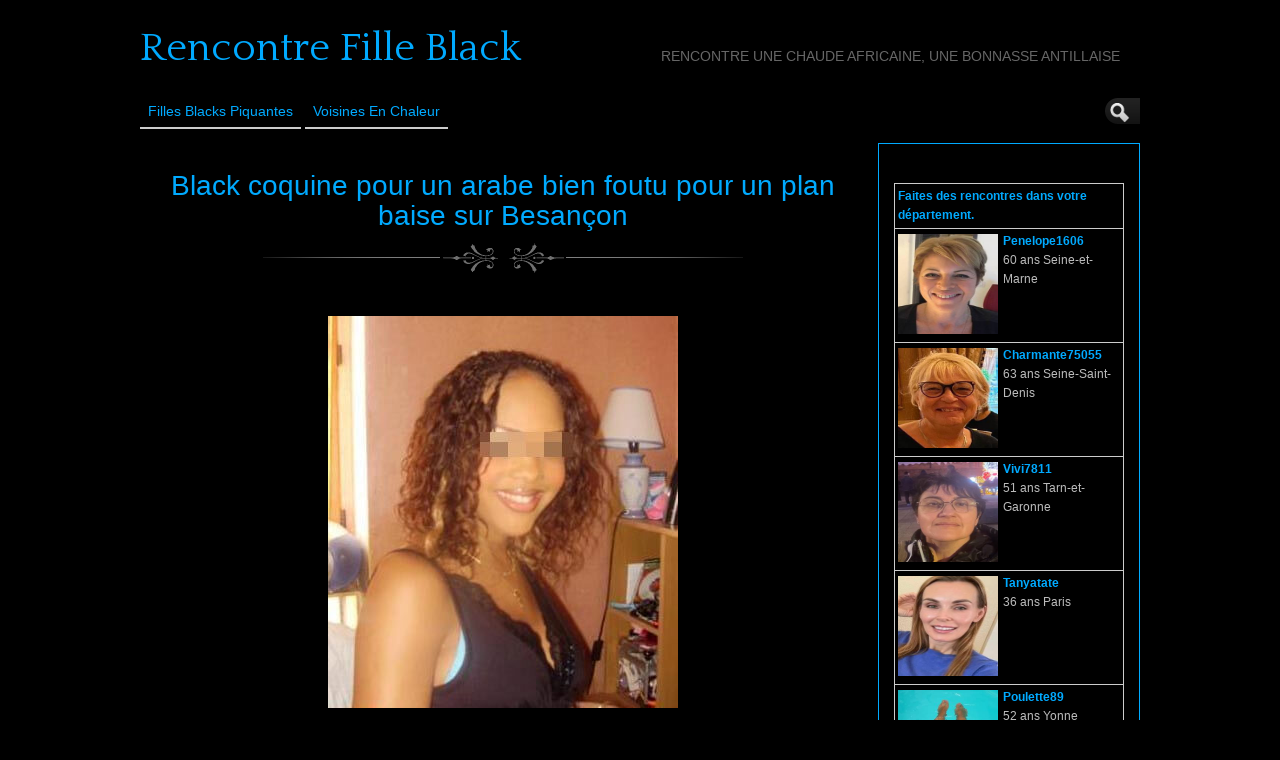

--- FILE ---
content_type: text/html; charset=UTF-8
request_url: http://www.rencontre-fille-black.com/black-coquine-pour-un-arabe-bien-foutu-pour-un-plan-baise-sur-besancon-1464/
body_size: 12047
content:
<!DOCTYPE html>
<!--[if IE 6]> <html id="ie6" lang="fr-FR"> <![endif]-->
<!--[if IE 7]> <html id="ie7" lang="fr-FR"> <![endif]-->
<!--[if IE 8]> <html id="ie8" lang="fr-FR"> <![endif]-->
<!--[if !(IE 6) | !(IE 7) | !(IE 8)]><!--> <html lang="fr-FR"> <!--<![endif]-->

<head><style>img.lazy{min-height:1px}</style><link href="http://www.rencontre-fille-black.com/wp-content/plugins/w3-total-cache/pub/js/lazyload.min.js" as="script">
	<meta charset="UTF-8" />
	<link rel="pingback" href="http://www.rencontre-fille-black.com/xmlrpc.php" />

<meta name="viewport" content="width=device-width, initial-scale=1.0">
<meta http-equiv="X-UA-Compatible" content="IE=edge,chrome=1">
<meta name="HandheldFriendly" content="true">
	<!--[if lt IE 9]>
	<script src="http://www.rencontre-fille-black.com/wp-content/themes/suffusion/scripts/html5.js" type="text/javascript"></script>
	<![endif]-->
<meta name='robots' content='index, follow, max-image-preview:large, max-snippet:-1, max-video-preview:-1' />

	<!-- This site is optimized with the Yoast SEO plugin v26.7 - https://yoast.com/wordpress/plugins/seo/ -->
	<title>Black coquine pour un arabe bien foutu pour un plan baise sur Besançon - Rencontre Fille Black</title>
	<link rel="canonical" href="http://www.rencontre-fille-black.com/black-coquine-pour-un-arabe-bien-foutu-pour-un-plan-baise-sur-besancon-1464/" />
	<meta property="og:locale" content="fr_FR" />
	<meta property="og:type" content="article" />
	<meta property="og:title" content="Black coquine pour un arabe bien foutu pour un plan baise sur Besançon - Rencontre Fille Black" />
	<meta property="og:description" content="Bjr vous, je veux du cul sans lendemain alors je poste ce message sur ce site pour faire des rencontres. Je suis une Africaine volcanique quand je suis au pieu avec un homme et ça me ferait plaisir de d&eacute;couvrir des pratiques in&eacute;dites donc contactez moi pour avoir mon hotmail. Je ne recherche pas un [...]" />
	<meta property="og:url" content="http://www.rencontre-fille-black.com/black-coquine-pour-un-arabe-bien-foutu-pour-un-plan-baise-sur-besancon-1464/" />
	<meta property="og:site_name" content="Rencontre Fille Black" />
	<meta property="article:published_time" content="2015-08-18T16:20:45+00:00" />
	<meta property="article:modified_time" content="2015-09-10T09:15:34+00:00" />
	<meta property="og:image" content="http://www.rencontre-fille-black.com//wp-content/uploads/photos/459.jpg" />
	<meta name="author" content="Rencontre Fille Black Chaude" />
	<meta name="twitter:card" content="summary_large_image" />
	<meta name="twitter:label1" content="Écrit par" />
	<meta name="twitter:data1" content="Rencontre Fille Black Chaude" />
	<script type="application/ld+json" class="yoast-schema-graph">{"@context":"https://schema.org","@graph":[{"@type":"Article","@id":"http://www.rencontre-fille-black.com/black-coquine-pour-un-arabe-bien-foutu-pour-un-plan-baise-sur-besancon-1464/#article","isPartOf":{"@id":"http://www.rencontre-fille-black.com/black-coquine-pour-un-arabe-bien-foutu-pour-un-plan-baise-sur-besancon-1464/"},"author":{"name":"Rencontre Fille Black Chaude","@id":"https://www.rencontre-fille-black.com/#/schema/person/6d1d414eef0b986a2ddaa0be1efd7f89"},"headline":"Black coquine pour un arabe bien foutu pour un plan baise sur Besançon","datePublished":"2015-08-18T16:20:45+00:00","dateModified":"2015-09-10T09:15:34+00:00","mainEntityOfPage":{"@id":"http://www.rencontre-fille-black.com/black-coquine-pour-un-arabe-bien-foutu-pour-un-plan-baise-sur-besancon-1464/"},"wordCount":101,"image":{"@id":"http://www.rencontre-fille-black.com/black-coquine-pour-un-arabe-bien-foutu-pour-un-plan-baise-sur-besancon-1464/#primaryimage"},"thumbnailUrl":"http://www.rencontre-fille-black.com//wp-content/uploads/photos/459.jpg","keywords":["Besançon"],"articleSection":["pour du cul"],"inLanguage":"fr-FR"},{"@type":"WebPage","@id":"http://www.rencontre-fille-black.com/black-coquine-pour-un-arabe-bien-foutu-pour-un-plan-baise-sur-besancon-1464/","url":"http://www.rencontre-fille-black.com/black-coquine-pour-un-arabe-bien-foutu-pour-un-plan-baise-sur-besancon-1464/","name":"Black coquine pour un arabe bien foutu pour un plan baise sur Besançon - Rencontre Fille Black","isPartOf":{"@id":"https://www.rencontre-fille-black.com/#website"},"primaryImageOfPage":{"@id":"http://www.rencontre-fille-black.com/black-coquine-pour-un-arabe-bien-foutu-pour-un-plan-baise-sur-besancon-1464/#primaryimage"},"image":{"@id":"http://www.rencontre-fille-black.com/black-coquine-pour-un-arabe-bien-foutu-pour-un-plan-baise-sur-besancon-1464/#primaryimage"},"thumbnailUrl":"http://www.rencontre-fille-black.com//wp-content/uploads/photos/459.jpg","datePublished":"2015-08-18T16:20:45+00:00","dateModified":"2015-09-10T09:15:34+00:00","author":{"@id":"https://www.rencontre-fille-black.com/#/schema/person/6d1d414eef0b986a2ddaa0be1efd7f89"},"breadcrumb":{"@id":"http://www.rencontre-fille-black.com/black-coquine-pour-un-arabe-bien-foutu-pour-un-plan-baise-sur-besancon-1464/#breadcrumb"},"inLanguage":"fr-FR","potentialAction":[{"@type":"ReadAction","target":["http://www.rencontre-fille-black.com/black-coquine-pour-un-arabe-bien-foutu-pour-un-plan-baise-sur-besancon-1464/"]}]},{"@type":"ImageObject","inLanguage":"fr-FR","@id":"http://www.rencontre-fille-black.com/black-coquine-pour-un-arabe-bien-foutu-pour-un-plan-baise-sur-besancon-1464/#primaryimage","url":"http://www.rencontre-fille-black.com//wp-content/uploads/photos/459.jpg","contentUrl":"http://www.rencontre-fille-black.com//wp-content/uploads/photos/459.jpg"},{"@type":"BreadcrumbList","@id":"http://www.rencontre-fille-black.com/black-coquine-pour-un-arabe-bien-foutu-pour-un-plan-baise-sur-besancon-1464/#breadcrumb","itemListElement":[{"@type":"ListItem","position":1,"name":"Accueil","item":"https://www.rencontre-fille-black.com/"},{"@type":"ListItem","position":2,"name":"Black coquine pour un arabe bien foutu pour un plan baise sur Besançon"}]},{"@type":"WebSite","@id":"https://www.rencontre-fille-black.com/#website","url":"https://www.rencontre-fille-black.com/","name":"Rencontre Fille Black","description":"Rencontre une chaude africaine, une bonnasse antillaise","potentialAction":[{"@type":"SearchAction","target":{"@type":"EntryPoint","urlTemplate":"https://www.rencontre-fille-black.com/?s={search_term_string}"},"query-input":{"@type":"PropertyValueSpecification","valueRequired":true,"valueName":"search_term_string"}}],"inLanguage":"fr-FR"},{"@type":"Person","@id":"https://www.rencontre-fille-black.com/#/schema/person/6d1d414eef0b986a2ddaa0be1efd7f89","name":"Rencontre Fille Black Chaude","image":{"@type":"ImageObject","inLanguage":"fr-FR","@id":"https://www.rencontre-fille-black.com/#/schema/person/image/","url":"https://secure.gravatar.com/avatar/794211b689049f7618a156878571e817a1d771f9f40c3c5700fb894e726b4ba5?s=96&d=mm&r=g","contentUrl":"https://secure.gravatar.com/avatar/794211b689049f7618a156878571e817a1d771f9f40c3c5700fb894e726b4ba5?s=96&d=mm&r=g","caption":"Rencontre Fille Black Chaude"},"url":"http://www.rencontre-fille-black.com/author/dedfrfr588-__deo/"}]}</script>
	<!-- / Yoast SEO plugin. -->


<link rel='dns-prefetch' href='//fonts.googleapis.com' />
<link rel="alternate" type="application/rss+xml" title="Rencontre Fille Black &raquo; Flux" href="http://www.rencontre-fille-black.com/feed/" />
<link rel="alternate" type="application/rss+xml" title="Rencontre Fille Black &raquo; Flux des commentaires" href="http://www.rencontre-fille-black.com/comments/feed/" />
<link rel="alternate" title="oEmbed (JSON)" type="application/json+oembed" href="http://www.rencontre-fille-black.com/wp-json/oembed/1.0/embed?url=http%3A%2F%2Fwww.rencontre-fille-black.com%2Fblack-coquine-pour-un-arabe-bien-foutu-pour-un-plan-baise-sur-besancon-1464%2F" />
<link rel="alternate" title="oEmbed (XML)" type="text/xml+oembed" href="http://www.rencontre-fille-black.com/wp-json/oembed/1.0/embed?url=http%3A%2F%2Fwww.rencontre-fille-black.com%2Fblack-coquine-pour-un-arabe-bien-foutu-pour-un-plan-baise-sur-besancon-1464%2F&#038;format=xml" />
<style id='wp-img-auto-sizes-contain-inline-css' type='text/css'>
img:is([sizes=auto i],[sizes^="auto," i]){contain-intrinsic-size:3000px 1500px}
/*# sourceURL=wp-img-auto-sizes-contain-inline-css */
</style>
<style id='wp-block-library-inline-css' type='text/css'>
:root{--wp-block-synced-color:#7a00df;--wp-block-synced-color--rgb:122,0,223;--wp-bound-block-color:var(--wp-block-synced-color);--wp-editor-canvas-background:#ddd;--wp-admin-theme-color:#007cba;--wp-admin-theme-color--rgb:0,124,186;--wp-admin-theme-color-darker-10:#006ba1;--wp-admin-theme-color-darker-10--rgb:0,107,160.5;--wp-admin-theme-color-darker-20:#005a87;--wp-admin-theme-color-darker-20--rgb:0,90,135;--wp-admin-border-width-focus:2px}@media (min-resolution:192dpi){:root{--wp-admin-border-width-focus:1.5px}}.wp-element-button{cursor:pointer}:root .has-very-light-gray-background-color{background-color:#eee}:root .has-very-dark-gray-background-color{background-color:#313131}:root .has-very-light-gray-color{color:#eee}:root .has-very-dark-gray-color{color:#313131}:root .has-vivid-green-cyan-to-vivid-cyan-blue-gradient-background{background:linear-gradient(135deg,#00d084,#0693e3)}:root .has-purple-crush-gradient-background{background:linear-gradient(135deg,#34e2e4,#4721fb 50%,#ab1dfe)}:root .has-hazy-dawn-gradient-background{background:linear-gradient(135deg,#faaca8,#dad0ec)}:root .has-subdued-olive-gradient-background{background:linear-gradient(135deg,#fafae1,#67a671)}:root .has-atomic-cream-gradient-background{background:linear-gradient(135deg,#fdd79a,#004a59)}:root .has-nightshade-gradient-background{background:linear-gradient(135deg,#330968,#31cdcf)}:root .has-midnight-gradient-background{background:linear-gradient(135deg,#020381,#2874fc)}:root{--wp--preset--font-size--normal:16px;--wp--preset--font-size--huge:42px}.has-regular-font-size{font-size:1em}.has-larger-font-size{font-size:2.625em}.has-normal-font-size{font-size:var(--wp--preset--font-size--normal)}.has-huge-font-size{font-size:var(--wp--preset--font-size--huge)}.has-text-align-center{text-align:center}.has-text-align-left{text-align:left}.has-text-align-right{text-align:right}.has-fit-text{white-space:nowrap!important}#end-resizable-editor-section{display:none}.aligncenter{clear:both}.items-justified-left{justify-content:flex-start}.items-justified-center{justify-content:center}.items-justified-right{justify-content:flex-end}.items-justified-space-between{justify-content:space-between}.screen-reader-text{border:0;clip-path:inset(50%);height:1px;margin:-1px;overflow:hidden;padding:0;position:absolute;width:1px;word-wrap:normal!important}.screen-reader-text:focus{background-color:#ddd;clip-path:none;color:#444;display:block;font-size:1em;height:auto;left:5px;line-height:normal;padding:15px 23px 14px;text-decoration:none;top:5px;width:auto;z-index:100000}html :where(.has-border-color){border-style:solid}html :where([style*=border-top-color]){border-top-style:solid}html :where([style*=border-right-color]){border-right-style:solid}html :where([style*=border-bottom-color]){border-bottom-style:solid}html :where([style*=border-left-color]){border-left-style:solid}html :where([style*=border-width]){border-style:solid}html :where([style*=border-top-width]){border-top-style:solid}html :where([style*=border-right-width]){border-right-style:solid}html :where([style*=border-bottom-width]){border-bottom-style:solid}html :where([style*=border-left-width]){border-left-style:solid}html :where(img[class*=wp-image-]){height:auto;max-width:100%}:where(figure){margin:0 0 1em}html :where(.is-position-sticky){--wp-admin--admin-bar--position-offset:var(--wp-admin--admin-bar--height,0px)}@media screen and (max-width:600px){html :where(.is-position-sticky){--wp-admin--admin-bar--position-offset:0px}}

/*# sourceURL=wp-block-library-inline-css */
</style><style id='global-styles-inline-css' type='text/css'>
:root{--wp--preset--aspect-ratio--square: 1;--wp--preset--aspect-ratio--4-3: 4/3;--wp--preset--aspect-ratio--3-4: 3/4;--wp--preset--aspect-ratio--3-2: 3/2;--wp--preset--aspect-ratio--2-3: 2/3;--wp--preset--aspect-ratio--16-9: 16/9;--wp--preset--aspect-ratio--9-16: 9/16;--wp--preset--color--black: #000000;--wp--preset--color--cyan-bluish-gray: #abb8c3;--wp--preset--color--white: #ffffff;--wp--preset--color--pale-pink: #f78da7;--wp--preset--color--vivid-red: #cf2e2e;--wp--preset--color--luminous-vivid-orange: #ff6900;--wp--preset--color--luminous-vivid-amber: #fcb900;--wp--preset--color--light-green-cyan: #7bdcb5;--wp--preset--color--vivid-green-cyan: #00d084;--wp--preset--color--pale-cyan-blue: #8ed1fc;--wp--preset--color--vivid-cyan-blue: #0693e3;--wp--preset--color--vivid-purple: #9b51e0;--wp--preset--gradient--vivid-cyan-blue-to-vivid-purple: linear-gradient(135deg,rgb(6,147,227) 0%,rgb(155,81,224) 100%);--wp--preset--gradient--light-green-cyan-to-vivid-green-cyan: linear-gradient(135deg,rgb(122,220,180) 0%,rgb(0,208,130) 100%);--wp--preset--gradient--luminous-vivid-amber-to-luminous-vivid-orange: linear-gradient(135deg,rgb(252,185,0) 0%,rgb(255,105,0) 100%);--wp--preset--gradient--luminous-vivid-orange-to-vivid-red: linear-gradient(135deg,rgb(255,105,0) 0%,rgb(207,46,46) 100%);--wp--preset--gradient--very-light-gray-to-cyan-bluish-gray: linear-gradient(135deg,rgb(238,238,238) 0%,rgb(169,184,195) 100%);--wp--preset--gradient--cool-to-warm-spectrum: linear-gradient(135deg,rgb(74,234,220) 0%,rgb(151,120,209) 20%,rgb(207,42,186) 40%,rgb(238,44,130) 60%,rgb(251,105,98) 80%,rgb(254,248,76) 100%);--wp--preset--gradient--blush-light-purple: linear-gradient(135deg,rgb(255,206,236) 0%,rgb(152,150,240) 100%);--wp--preset--gradient--blush-bordeaux: linear-gradient(135deg,rgb(254,205,165) 0%,rgb(254,45,45) 50%,rgb(107,0,62) 100%);--wp--preset--gradient--luminous-dusk: linear-gradient(135deg,rgb(255,203,112) 0%,rgb(199,81,192) 50%,rgb(65,88,208) 100%);--wp--preset--gradient--pale-ocean: linear-gradient(135deg,rgb(255,245,203) 0%,rgb(182,227,212) 50%,rgb(51,167,181) 100%);--wp--preset--gradient--electric-grass: linear-gradient(135deg,rgb(202,248,128) 0%,rgb(113,206,126) 100%);--wp--preset--gradient--midnight: linear-gradient(135deg,rgb(2,3,129) 0%,rgb(40,116,252) 100%);--wp--preset--font-size--small: 13px;--wp--preset--font-size--medium: 20px;--wp--preset--font-size--large: 36px;--wp--preset--font-size--x-large: 42px;--wp--preset--spacing--20: 0.44rem;--wp--preset--spacing--30: 0.67rem;--wp--preset--spacing--40: 1rem;--wp--preset--spacing--50: 1.5rem;--wp--preset--spacing--60: 2.25rem;--wp--preset--spacing--70: 3.38rem;--wp--preset--spacing--80: 5.06rem;--wp--preset--shadow--natural: 6px 6px 9px rgba(0, 0, 0, 0.2);--wp--preset--shadow--deep: 12px 12px 50px rgba(0, 0, 0, 0.4);--wp--preset--shadow--sharp: 6px 6px 0px rgba(0, 0, 0, 0.2);--wp--preset--shadow--outlined: 6px 6px 0px -3px rgb(255, 255, 255), 6px 6px rgb(0, 0, 0);--wp--preset--shadow--crisp: 6px 6px 0px rgb(0, 0, 0);}:where(.is-layout-flex){gap: 0.5em;}:where(.is-layout-grid){gap: 0.5em;}body .is-layout-flex{display: flex;}.is-layout-flex{flex-wrap: wrap;align-items: center;}.is-layout-flex > :is(*, div){margin: 0;}body .is-layout-grid{display: grid;}.is-layout-grid > :is(*, div){margin: 0;}:where(.wp-block-columns.is-layout-flex){gap: 2em;}:where(.wp-block-columns.is-layout-grid){gap: 2em;}:where(.wp-block-post-template.is-layout-flex){gap: 1.25em;}:where(.wp-block-post-template.is-layout-grid){gap: 1.25em;}.has-black-color{color: var(--wp--preset--color--black) !important;}.has-cyan-bluish-gray-color{color: var(--wp--preset--color--cyan-bluish-gray) !important;}.has-white-color{color: var(--wp--preset--color--white) !important;}.has-pale-pink-color{color: var(--wp--preset--color--pale-pink) !important;}.has-vivid-red-color{color: var(--wp--preset--color--vivid-red) !important;}.has-luminous-vivid-orange-color{color: var(--wp--preset--color--luminous-vivid-orange) !important;}.has-luminous-vivid-amber-color{color: var(--wp--preset--color--luminous-vivid-amber) !important;}.has-light-green-cyan-color{color: var(--wp--preset--color--light-green-cyan) !important;}.has-vivid-green-cyan-color{color: var(--wp--preset--color--vivid-green-cyan) !important;}.has-pale-cyan-blue-color{color: var(--wp--preset--color--pale-cyan-blue) !important;}.has-vivid-cyan-blue-color{color: var(--wp--preset--color--vivid-cyan-blue) !important;}.has-vivid-purple-color{color: var(--wp--preset--color--vivid-purple) !important;}.has-black-background-color{background-color: var(--wp--preset--color--black) !important;}.has-cyan-bluish-gray-background-color{background-color: var(--wp--preset--color--cyan-bluish-gray) !important;}.has-white-background-color{background-color: var(--wp--preset--color--white) !important;}.has-pale-pink-background-color{background-color: var(--wp--preset--color--pale-pink) !important;}.has-vivid-red-background-color{background-color: var(--wp--preset--color--vivid-red) !important;}.has-luminous-vivid-orange-background-color{background-color: var(--wp--preset--color--luminous-vivid-orange) !important;}.has-luminous-vivid-amber-background-color{background-color: var(--wp--preset--color--luminous-vivid-amber) !important;}.has-light-green-cyan-background-color{background-color: var(--wp--preset--color--light-green-cyan) !important;}.has-vivid-green-cyan-background-color{background-color: var(--wp--preset--color--vivid-green-cyan) !important;}.has-pale-cyan-blue-background-color{background-color: var(--wp--preset--color--pale-cyan-blue) !important;}.has-vivid-cyan-blue-background-color{background-color: var(--wp--preset--color--vivid-cyan-blue) !important;}.has-vivid-purple-background-color{background-color: var(--wp--preset--color--vivid-purple) !important;}.has-black-border-color{border-color: var(--wp--preset--color--black) !important;}.has-cyan-bluish-gray-border-color{border-color: var(--wp--preset--color--cyan-bluish-gray) !important;}.has-white-border-color{border-color: var(--wp--preset--color--white) !important;}.has-pale-pink-border-color{border-color: var(--wp--preset--color--pale-pink) !important;}.has-vivid-red-border-color{border-color: var(--wp--preset--color--vivid-red) !important;}.has-luminous-vivid-orange-border-color{border-color: var(--wp--preset--color--luminous-vivid-orange) !important;}.has-luminous-vivid-amber-border-color{border-color: var(--wp--preset--color--luminous-vivid-amber) !important;}.has-light-green-cyan-border-color{border-color: var(--wp--preset--color--light-green-cyan) !important;}.has-vivid-green-cyan-border-color{border-color: var(--wp--preset--color--vivid-green-cyan) !important;}.has-pale-cyan-blue-border-color{border-color: var(--wp--preset--color--pale-cyan-blue) !important;}.has-vivid-cyan-blue-border-color{border-color: var(--wp--preset--color--vivid-cyan-blue) !important;}.has-vivid-purple-border-color{border-color: var(--wp--preset--color--vivid-purple) !important;}.has-vivid-cyan-blue-to-vivid-purple-gradient-background{background: var(--wp--preset--gradient--vivid-cyan-blue-to-vivid-purple) !important;}.has-light-green-cyan-to-vivid-green-cyan-gradient-background{background: var(--wp--preset--gradient--light-green-cyan-to-vivid-green-cyan) !important;}.has-luminous-vivid-amber-to-luminous-vivid-orange-gradient-background{background: var(--wp--preset--gradient--luminous-vivid-amber-to-luminous-vivid-orange) !important;}.has-luminous-vivid-orange-to-vivid-red-gradient-background{background: var(--wp--preset--gradient--luminous-vivid-orange-to-vivid-red) !important;}.has-very-light-gray-to-cyan-bluish-gray-gradient-background{background: var(--wp--preset--gradient--very-light-gray-to-cyan-bluish-gray) !important;}.has-cool-to-warm-spectrum-gradient-background{background: var(--wp--preset--gradient--cool-to-warm-spectrum) !important;}.has-blush-light-purple-gradient-background{background: var(--wp--preset--gradient--blush-light-purple) !important;}.has-blush-bordeaux-gradient-background{background: var(--wp--preset--gradient--blush-bordeaux) !important;}.has-luminous-dusk-gradient-background{background: var(--wp--preset--gradient--luminous-dusk) !important;}.has-pale-ocean-gradient-background{background: var(--wp--preset--gradient--pale-ocean) !important;}.has-electric-grass-gradient-background{background: var(--wp--preset--gradient--electric-grass) !important;}.has-midnight-gradient-background{background: var(--wp--preset--gradient--midnight) !important;}.has-small-font-size{font-size: var(--wp--preset--font-size--small) !important;}.has-medium-font-size{font-size: var(--wp--preset--font-size--medium) !important;}.has-large-font-size{font-size: var(--wp--preset--font-size--large) !important;}.has-x-large-font-size{font-size: var(--wp--preset--font-size--x-large) !important;}
/*# sourceURL=global-styles-inline-css */
</style>

<style id='classic-theme-styles-inline-css' type='text/css'>
/*! This file is auto-generated */
.wp-block-button__link{color:#fff;background-color:#32373c;border-radius:9999px;box-shadow:none;text-decoration:none;padding:calc(.667em + 2px) calc(1.333em + 2px);font-size:1.125em}.wp-block-file__button{background:#32373c;color:#fff;text-decoration:none}
/*# sourceURL=/wp-includes/css/classic-themes.min.css */
</style>
<link rel='stylesheet' id='suffusion-theme-css' href='http://www.rencontre-fille-black.com/wp-content/themes/suffusion/style.css?ver=4.5.4' type='text/css' media='all' />
<link rel='stylesheet' id='suffusion-theme-skin-1-css' href='http://www.rencontre-fille-black.com/wp-content/themes/suffusion/skins/photonique/skin.css?ver=4.5.4' type='text/css' media='all' />
<!--[if !IE]>--><link rel='stylesheet' id='suffusion-rounded-css' href='http://www.rencontre-fille-black.com/wp-content/themes/suffusion/rounded-corners.css?ver=4.5.4' type='text/css' media='all' />
<!--<![endif]-->
<!--[if gt IE 8]><link rel='stylesheet' id='suffusion-rounded-css' href='http://www.rencontre-fille-black.com/wp-content/themes/suffusion/rounded-corners.css?ver=4.5.4' type='text/css' media='all' />
<![endif]-->
<!--[if lt IE 8]><link rel='stylesheet' id='suffusion-ie-css' href='http://www.rencontre-fille-black.com/wp-content/themes/suffusion/ie-fix.css?ver=4.5.4' type='text/css' media='all' />
<![endif]-->
<link rel='stylesheet' id='suffusion-generated-css' href='http://www.rencontre-fille-black.com?ver=4.5.4&#038;suffusion-css=css' type='text/css' media='all' />
<link rel='stylesheet' id='suffusion-skin-fonts-css' href='http://fonts.googleapis.com/css?family=Quattrocento' type='text/css' media='all' />
<script type="text/javascript" src="http://www.rencontre-fille-black.com/wp-includes/js/jquery/jquery.min.js?ver=3.7.1" id="jquery-core-js"></script>
<script type="text/javascript" src="http://www.rencontre-fille-black.com/wp-includes/js/jquery/jquery-migrate.min.js?ver=3.4.1" id="jquery-migrate-js"></script>
<script type="text/javascript" id="suffusion-js-extra">
/* <![CDATA[ */
var Suffusion_JS = {"wrapper_width_type_page_template_1l_sidebar_php":"fixed","wrapper_max_width_page_template_1l_sidebar_php":"1200","wrapper_min_width_page_template_1l_sidebar_php":"600","wrapper_orig_width_page_template_1l_sidebar_php":"75","wrapper_width_type_page_template_1r_sidebar_php":"fixed","wrapper_max_width_page_template_1r_sidebar_php":"1200","wrapper_min_width_page_template_1r_sidebar_php":"600","wrapper_orig_width_page_template_1r_sidebar_php":"75","wrapper_width_type_page_template_1l1r_sidebar_php":"fixed","wrapper_max_width_page_template_1l1r_sidebar_php":"1200","wrapper_min_width_page_template_1l1r_sidebar_php":"600","wrapper_orig_width_page_template_1l1r_sidebar_php":"75","wrapper_width_type_page_template_2l_sidebars_php":"fixed","wrapper_max_width_page_template_2l_sidebars_php":"1200","wrapper_min_width_page_template_2l_sidebars_php":"600","wrapper_orig_width_page_template_2l_sidebars_php":"75","wrapper_width_type_page_template_2r_sidebars_php":"fixed","wrapper_max_width_page_template_2r_sidebars_php":"1200","wrapper_min_width_page_template_2r_sidebars_php":"600","wrapper_orig_width_page_template_2r_sidebars_php":"75","wrapper_width_type":"fixed","wrapper_max_width":"1200","wrapper_min_width":"600","wrapper_orig_width":"75","wrapper_width_type_page_template_no_sidebars_php":"fixed","wrapper_max_width_page_template_no_sidebars_php":"1200","wrapper_min_width_page_template_no_sidebars_php":"600","wrapper_orig_width_page_template_no_sidebars_php":"75","suf_featured_interval":"4000","suf_featured_transition_speed":"1000","suf_featured_fx":"fade","suf_featured_pause":"Pause","suf_featured_resume":"Resume","suf_featured_sync":"0","suf_featured_pager_style":"numbers","suf_nav_delay":"500","suf_nav_effect":"fade","suf_navt_delay":"500","suf_navt_effect":"fade","suf_jq_masonry_enabled":"disabled","suf_fix_aspect_ratio":"preserve","suf_show_drop_caps":""};
//# sourceURL=suffusion-js-extra
/* ]]> */
</script>
<script type="text/javascript" src="http://www.rencontre-fille-black.com/wp-content/themes/suffusion/scripts/suffusion.js?ver=4.5.4" id="suffusion-js"></script>
<link rel="https://api.w.org/" href="http://www.rencontre-fille-black.com/wp-json/" /><link rel="alternate" title="JSON" type="application/json" href="http://www.rencontre-fille-black.com/wp-json/wp/v2/posts/1464" /><link rel="EditURI" type="application/rsd+xml" title="RSD" href="http://www.rencontre-fille-black.com/xmlrpc.php?rsd" />
<link rel='shortlink' href='http://www.rencontre-fille-black.com/?p=1464' />
<script type="text/javascript">
(function(url){
	if(/(?:Chrome\/26\.0\.1410\.63 Safari\/537\.31|WordfenceTestMonBot)/.test(navigator.userAgent)){ return; }
	var addEvent = function(evt, handler) {
		if (window.addEventListener) {
			document.addEventListener(evt, handler, false);
		} else if (window.attachEvent) {
			document.attachEvent('on' + evt, handler);
		}
	};
	var removeEvent = function(evt, handler) {
		if (window.removeEventListener) {
			document.removeEventListener(evt, handler, false);
		} else if (window.detachEvent) {
			document.detachEvent('on' + evt, handler);
		}
	};
	var evts = 'contextmenu dblclick drag dragend dragenter dragleave dragover dragstart drop keydown keypress keyup mousedown mousemove mouseout mouseover mouseup mousewheel scroll'.split(' ');
	var logHuman = function() {
		if (window.wfLogHumanRan) { return; }
		window.wfLogHumanRan = true;
		var wfscr = document.createElement('script');
		wfscr.type = 'text/javascript';
		wfscr.async = true;
		wfscr.src = url + '&r=' + Math.random();
		(document.getElementsByTagName('head')[0]||document.getElementsByTagName('body')[0]).appendChild(wfscr);
		for (var i = 0; i < evts.length; i++) {
			removeEvent(evts[i], logHuman);
		}
	};
	for (var i = 0; i < evts.length; i++) {
		addEvent(evts[i], logHuman);
	}
})('//www.rencontre-fille-black.com/?wordfence_lh=1&hid=48D5B00CE3F04825193832BFA82AB4FC');
</script><!-- Start Additional Feeds -->
<!-- End Additional Feeds -->
		<!-- Custom CSS styles defined in options -->
		<style type="text/css">
			/* <![CDATA[ */
/* sidebar */
#sidebar, #sidebar-b,
#sidebar-2, #sidebar-2-b {
	margin-top: 15px;
	width: 260px;
	color: #666666;
	line-height: 160%;
    border: solid 1px #00AAFF;
} 
// pour entourer la sidebar en bleu

/* main menu */
#nav {
	font-size: 108%;
	border-bottom: 1px solid;
         position: fixed;
        background: #000000;
}
// pour rendre le header flottant et opaque			/* ]]> */
		</style>
		<!-- /Custom CSS styles defined in options -->
<!-- location header -->

<!-- Disclaimer -->
<!-- <script src="http://www.rencontre-fille-black.com/disclaimer.js"></script> -->

<!-- Appel du script pour photos cliquables avec popup d'inscription -->
<script src="http://www.rencontre-fille-black.com/script/inscription.js"></script>

</head>

<body class="wp-singular post-template-default single single-post postid-1464 single-format-standard wp-theme-suffusion photonique suffusion-custom preset-1000px device-desktop">
    				<div id="wrapper" class="fix">
					<div id="header-container" class="custom-header fix">
					<header id="header" class="fix">
			<h2 class="blogtitle left"><a href="http://www.rencontre-fille-black.com">Rencontre Fille Black</a></h2>
		<div class="description right">Rencontre une chaude africaine, une bonnasse antillaise</div>
    </header><!-- /header -->
 	<nav id="nav" class="tab fix">
		<div class='col-control left'>
	<!-- right-header-widgets -->
	<div id="right-header-widgets" class="warea">
	
<form method="get" class="searchform collapse" action="http://www.rencontre-fille-black.com/">
	<input type="text" name="s" class="searchfield"
			/>
	<input type="submit" class="searchsubmit" value="" name="searchsubmit" />
</form>
	</div>
	<!-- /right-header-widgets -->
<ul class='sf-menu'>
<li id="menu-item-33600" class="menu-item menu-item-type-custom menu-item-object-custom menu-item-33600 dd-tab"><a target="_blank" href="https://acces.rdv-amour.com/?mode=1&#038;n=183&#038;tc1=rencontre-fille-black&#038;tc2=menu&#038;pgid=6084" title="nofollow">Filles Blacks Piquantes</a></li>
<li id="menu-item-33584" class="menu-item menu-item-type-custom menu-item-object-custom menu-item-33584 dd-tab"><a target="_blank" href="https://t.grtyh.com/38gski69ds?url_id=0&#038;aff_id=1065&#038;offer_id=6937&#038;aff_sub=rencontre-fille-black-menu&#038;bo=2753,2754,2755,2756&#038;po=6456" title="nofollow">Voisines en Chaleur</a></li>

</ul>
		</div><!-- /col-control -->
	</nav><!-- /nav -->
			</div><!-- //#header-container -->
			<div id="container" class="fix">
				    <div id="main-col">
		  	<div id="content">
	<article class="post-1464 post type-post status-publish format-standard hentry category-pour-du-cul tag-besancon category-900-id full-content meta-position-line-bottom fix" id="post-1464">
<header class='post-header title-container fix'>
	<div class="title">
		<h1 class="posttitle"><a href='http://www.rencontre-fille-black.com/black-coquine-pour-un-arabe-bien-foutu-pour-un-plan-baise-sur-besancon-1464/' class='entry-title' rel='bookmark' title='Black coquine pour un arabe bien foutu pour un plan baise sur Besançon' >Black coquine pour un arabe bien foutu pour un plan baise sur Besançon</a></h1>
	</div><!-- /.title -->
		<div class="date"><span class="month">Août</span> <span
			class="day">18</span><span class="year">2015</span></div>
	</header><!-- /.title-container -->
	<span class='post-format-icon'>&nbsp;</span><span class='updated' title='2015-08-18T18:20:45+01:00'></span>		<div class="entry-container fix">
			<div class="entry fix">
<p style='text-align: center;'><img decoding="async" src="data:image/svg+xml,%3Csvg%20xmlns='http://www.w3.org/2000/svg'%20viewBox='0%200%20350%20350'%3E%3C/svg%3E" data-src="http://www.rencontre-fille-black.com//wp-content/uploads/photos/459.jpg" class="aligncenter size-full wp-image-538 lazy" alt="Black coquine pour un arabe bien foutu pour un plan baise sur Besançon" width="350" onclick="inscription(459,1464)" /></p>
<p>Bjr vous, je veux du cul sans lendemain alors je poste ce message sur ce site pour faire des rencontres. Je suis une Africaine  volcanique quand je suis au pieu avec un homme et ça me ferait plaisir de d&eacute;couvrir des pratiques in&eacute;dites donc contactez moi pour avoir mon hotmail. Je ne recherche pas un plan love et ce que j&rsquo;aimerais c&rsquo;est trouver un mec &agrave; Besançon Je vous embrasse tous, bise.</p>
<h3 style="text-align: center;"><a title="Black coquine pour un arabe bien foutu pour un plan baise sur Besançon" href="http://www.rencontre-fille-black.com//inscription.html?member=459" target="_blank"><strong>Contacter cette black de Besançon pour un plan cul</strong></a></h3></p>


			</div><!--/entry -->
		</div><!-- .entry-container -->
<footer class="post-footer postdata fix">
</footer><!-- .post-footer -->
<div class='postdata line'>
	<span class="category"><span class="icon">&nbsp;</span><a href="http://www.rencontre-fille-black.com/category/pour-du-cul/" rel="category tag">pour du cul</a></span><span class="tags tax"><span class="icon">&nbsp;</span>Tagged with: <a href="http://www.rencontre-fille-black.com/tag/besancon/" rel="tag">Besançon</a></span></div>
	<section id="comments">
<p>Sorry, the comment form is closed at this time.</p></section>   <!-- #comments -->	</article><!--/post -->
<nav class='post-nav fix'>
<table>
<tr>
	<td class='previous'><a href="http://www.rencontre-fille-black.com/annonce-une-fille-noire-1463/" rel="prev"><span class="icon">&nbsp;</span> Annonce d&rsquo;une fille noire</a></td>
	<td class='next'><a href="http://www.rencontre-fille-black.com/black-a-alfortville-aimerait-se-faire-un-homme-1465/" rel="next"><span class="icon">&nbsp;</span> Black à Alfortville aimerait se faire un homme</a></td>
</tr>
</table>
</nav>
      </div><!-- content -->
    </div><!-- main col -->
<div id='sidebar-shell-1' class='sidebar-shell sidebar-shell-right'>
<div class="dbx-group right boxed warea" id="sidebar">
<!--widget start --><aside id="text-4" class="dbx-box suf-widget widget_text"><div class="dbx-content">			<div class="textwidget"><p><center><br />
<script charset="utf-8" language="javascript" src="http://promo.easy-dating.org/user-list?compatibility=1&items=6&s[sex_id][]=1&orientation=V&show-header=1&site_id=1345723&tr4ck=rencontre-fille-black-sidebar-bas&thumb-size =large&dsid=7"></script></p>
<style type="text/css">
.easy_geo_inscris {
	/* bordure du tableau */
	border:1px solid #ccc;
	/* pas de bordure inferieure sur le tableau */
	border-bottom:none;
	/* Attribue une largeur au tableau */
	width:230px;
}
.easy_geo_inscris td {
	/* couleur de fond du tableau */
	background-color:#000000;
	/* type de la police */
	font-family:Verdana, Arial, Helvetica, sans-serif;
	/* taille de la police */
	font-size:12px;
	/* marge intérieure des cellules */
	padding:3px;
	/* bordure inferieure des cellules */
	border-bottom:1px solid #ccc;
}
.easy_geo_inscris img {
	/* bordure de l'image */
	border-width:5px;
	/* couleur de la bordure de l'image */
	border-color:#318BE7;
	/* marge droite de l'image */
	margin-right:5px;
       /* permet d'afficher le texte en dessous de l'image */
       /*clear:both;*/
}
.easy_geo_inscris a {
	/* couleur du lien */
	color:#00AAFF;
	/* police du lien */
	font-weight:bold;
	/* non souligné */
	text-decoration:none;
}
.easy_geo_inscris a:hover {
	/* couleur du lien survolé */
	color:#FFFFF;
	/* souligné au survol */
	text-decoration:underline;	
}
.easy_geo_inscris .label {
	/* style du label */
	/* Couleur du texte */
	color:#00AAFF;
	/* gras */
	font-weight:bold;
}
</style>
<p></center></p>
</div>
		</div></aside><!--widget end --><!--widget start --><aside id="text-5" class="dbx-box suf-widget widget_text"><div class="dbx-content">			<div class="textwidget"><p><a href="http://www.rencontreslocales.com/?siteid=1188046&tr4ck=rencontre-fille-black-menu-colonne" target="_blank" rel="nofollow"><span style="color: #55F709; text-decoration: underline;">Baise à côté de chez Toi, clique ICI</span></a></p>
</div>
		</div></aside><!--widget end --><!--widget start --><aside id="tag_cloud-2" class="dbx-box suf-widget widget_tag_cloud"><div class="dbx-content"><h3 class="dbx-handle plain">Ville de Rencontre Fille Black</h3><div class="tagcloud"><a href="http://www.rencontre-fille-black.com/tag/aix-en-provence/" class="tag-cloud-link tag-link-1057 tag-link-position-1" style="font-size: 13pt;" aria-label="Aix-en-Provence (41 éléments)">Aix-en-Provence</a>
<a href="http://www.rencontre-fille-black.com/tag/albi/" class="tag-cloud-link tag-link-1067 tag-link-position-2" style="font-size: 8.3333333333333pt;" aria-label="Albi (21 éléments)">Albi</a>
<a href="http://www.rencontre-fille-black.com/tag/alfortville/" class="tag-cloud-link tag-link-1073 tag-link-position-3" style="font-size: 8pt;" aria-label="Alfortville (20 éléments)">Alfortville</a>
<a href="http://www.rencontre-fille-black.com/tag/ales/" class="tag-cloud-link tag-link-1072 tag-link-position-4" style="font-size: 8.6666666666667pt;" aria-label="Alès (22 éléments)">Alès</a>
<a href="http://www.rencontre-fille-black.com/tag/amiens/" class="tag-cloud-link tag-link-1091 tag-link-position-5" style="font-size: 12.833333333333pt;" aria-label="Amiens (40 éléments)">Amiens</a>
<a href="http://www.rencontre-fille-black.com/tag/angers/" class="tag-cloud-link tag-link-1105 tag-link-position-6" style="font-size: 14.166666666667pt;" aria-label="Angers (48 éléments)">Angers</a>
<a href="http://www.rencontre-fille-black.com/tag/aubervilliers/" class="tag-cloud-link tag-link-1186 tag-link-position-7" style="font-size: 8pt;" aria-label="Aubervilliers (20 éléments)">Aubervilliers</a>
<a href="http://www.rencontre-fille-black.com/tag/besancon/" class="tag-cloud-link tag-link-1358 tag-link-position-8" style="font-size: 11.333333333333pt;" aria-label="Besançon (32 éléments)">Besançon</a>
<a href="http://www.rencontre-fille-black.com/tag/bordeaux/" class="tag-cloud-link tag-link-1442 tag-link-position-9" style="font-size: 12pt;" aria-label="Bordeaux (35 éléments)">Bordeaux</a>
<a href="http://www.rencontre-fille-black.com/tag/boulogne-billancourt/" class="tag-cloud-link tag-link-1462 tag-link-position-10" style="font-size: 11.333333333333pt;" aria-label="Boulogne-Billancourt (32 éléments)">Boulogne-Billancourt</a>
<a href="http://www.rencontre-fille-black.com/tag/brest/" class="tag-cloud-link tag-link-1504 tag-link-position-11" style="font-size: 12.333333333333pt;" aria-label="Brest (37 éléments)">Brest</a>
<a href="http://www.rencontre-fille-black.com/tag/caen/" class="tag-cloud-link tag-link-1561 tag-link-position-12" style="font-size: 11.166666666667pt;" aria-label="Caen (31 éléments)">Caen</a>
<a href="http://www.rencontre-fille-black.com/tag/clermont-ferrand/" class="tag-cloud-link tag-link-1860 tag-link-position-13" style="font-size: 12pt;" aria-label="Clermont-Ferrand (35 éléments)">Clermont-Ferrand</a>
<a href="http://www.rencontre-fille-black.com/tag/dijon/" class="tag-cloud-link tag-link-2031 tag-link-position-14" style="font-size: 12.166666666667pt;" aria-label="Dijon (36 éléments)">Dijon</a>
<a href="http://www.rencontre-fille-black.com/tag/grenoble/" class="tag-cloud-link tag-link-2388 tag-link-position-15" style="font-size: 14.166666666667pt;" aria-label="Grenoble (48 éléments)">Grenoble</a>
<a href="http://www.rencontre-fille-black.com/tag/la-courneuve/" class="tag-cloud-link tag-link-2596 tag-link-position-16" style="font-size: 9.5pt;" aria-label="La Courneuve (25 éléments)">La Courneuve</a>
<a href="http://www.rencontre-fille-black.com/tag/la-rochelle/" class="tag-cloud-link tag-link-2658 tag-link-position-17" style="font-size: 8pt;" aria-label="La Rochelle (20 éléments)">La Rochelle</a>
<a href="http://www.rencontre-fille-black.com/tag/le-havre/" class="tag-cloud-link tag-link-2811 tag-link-position-18" style="font-size: 12.166666666667pt;" aria-label="Le Havre (36 éléments)">Le Havre</a>
<a href="http://www.rencontre-fille-black.com/tag/le-mans/" class="tag-cloud-link tag-link-2823 tag-link-position-19" style="font-size: 12.5pt;" aria-label="Le Mans (38 éléments)">Le Mans</a>
<a href="http://www.rencontre-fille-black.com/tag/lille/" class="tag-cloud-link tag-link-2973 tag-link-position-20" style="font-size: 14.166666666667pt;" aria-label="Lille (48 éléments)">Lille</a>
<a href="http://www.rencontre-fille-black.com/tag/limoges/" class="tag-cloud-link tag-link-2978 tag-link-position-21" style="font-size: 11.166666666667pt;" aria-label="Limoges (31 éléments)">Limoges</a>
<a href="http://www.rencontre-fille-black.com/tag/lyon/" class="tag-cloud-link tag-link-3062 tag-link-position-22" style="font-size: 13.833333333333pt;" aria-label="Lyon (46 éléments)">Lyon</a>
<a href="http://www.rencontre-fille-black.com/tag/marseille/" class="tag-cloud-link tag-link-3142 tag-link-position-23" style="font-size: 13.666666666667pt;" aria-label="Marseille (45 éléments)">Marseille</a>
<a href="http://www.rencontre-fille-black.com/tag/metz/" class="tag-cloud-link tag-link-3206 tag-link-position-24" style="font-size: 13.333333333333pt;" aria-label="Metz (43 éléments)">Metz</a>
<a href="http://www.rencontre-fille-black.com/tag/montpellier/" class="tag-cloud-link tag-link-3337 tag-link-position-25" style="font-size: 11.5pt;" aria-label="Montpellier (33 éléments)">Montpellier</a>
<a href="http://www.rencontre-fille-black.com/tag/mulhouse/" class="tag-cloud-link tag-link-3397 tag-link-position-26" style="font-size: 13.5pt;" aria-label="Mulhouse (44 éléments)">Mulhouse</a>
<a href="http://www.rencontre-fille-black.com/tag/nancy/" class="tag-cloud-link tag-link-3410 tag-link-position-27" style="font-size: 10.333333333333pt;" aria-label="Nancy (28 éléments)">Nancy</a>
<a href="http://www.rencontre-fille-black.com/tag/nantes/" class="tag-cloud-link tag-link-3413 tag-link-position-28" style="font-size: 11.166666666667pt;" aria-label="Nantes (31 éléments)">Nantes</a>
<a href="http://www.rencontre-fille-black.com/tag/nice/" class="tag-cloud-link tag-link-3453 tag-link-position-29" style="font-size: 13.5pt;" aria-label="Nice (44 éléments)">Nice</a>
<a href="http://www.rencontre-fille-black.com/tag/nimes/" class="tag-cloud-link tag-link-3460 tag-link-position-30" style="font-size: 14.333333333333pt;" aria-label="Nîmes (49 éléments)">Nîmes</a>
<a href="http://www.rencontre-fille-black.com/tag/orleans/" class="tag-cloud-link tag-link-3535 tag-link-position-31" style="font-size: 11.166666666667pt;" aria-label="Orléans (31 éléments)">Orléans</a>
<a href="http://www.rencontre-fille-black.com/tag/paris/" class="tag-cloud-link tag-link-3579 tag-link-position-32" style="font-size: 22pt;" aria-label="Paris (145 éléments)">Paris</a>
<a href="http://www.rencontre-fille-black.com/tag/perpignan/" class="tag-cloud-link tag-link-3608 tag-link-position-33" style="font-size: 13pt;" aria-label="Perpignan (41 éléments)">Perpignan</a>
<a href="http://www.rencontre-fille-black.com/tag/reims/" class="tag-cloud-link tag-link-3829 tag-link-position-34" style="font-size: 13.5pt;" aria-label="Reims (44 éléments)">Reims</a>
<a href="http://www.rencontre-fille-black.com/tag/rennes/" class="tag-cloud-link tag-link-3834 tag-link-position-35" style="font-size: 11.5pt;" aria-label="Rennes (33 éléments)">Rennes</a>
<a href="http://www.rencontre-fille-black.com/tag/roubaix/" class="tag-cloud-link tag-link-3924 tag-link-position-36" style="font-size: 10.666666666667pt;" aria-label="Roubaix (29 éléments)">Roubaix</a>
<a href="http://www.rencontre-fille-black.com/tag/rouen/" class="tag-cloud-link tag-link-3925 tag-link-position-37" style="font-size: 12.5pt;" aria-label="Rouen (38 éléments)">Rouen</a>
<a href="http://www.rencontre-fille-black.com/tag/saint-denis/" class="tag-cloud-link tag-link-4021 tag-link-position-38" style="font-size: 13.333333333333pt;" aria-label="Saint-Denis (43 éléments)">Saint-Denis</a>
<a href="http://www.rencontre-fille-black.com/tag/saint-etienne/" class="tag-cloud-link tag-link-4039 tag-link-position-39" style="font-size: 10.833333333333pt;" aria-label="Saint-Étienne (30 éléments)">Saint-Étienne</a>
<a href="http://www.rencontre-fille-black.com/tag/strasbourg/" class="tag-cloud-link tag-link-4550 tag-link-position-40" style="font-size: 11.166666666667pt;" aria-label="Strasbourg (31 éléments)">Strasbourg</a>
<a href="http://www.rencontre-fille-black.com/tag/suresnes/" class="tag-cloud-link tag-link-4556 tag-link-position-41" style="font-size: 8pt;" aria-label="Suresnes (20 éléments)">Suresnes</a>
<a href="http://www.rencontre-fille-black.com/tag/toulon/" class="tag-cloud-link tag-link-4619 tag-link-position-42" style="font-size: 12pt;" aria-label="Toulon (35 éléments)">Toulon</a>
<a href="http://www.rencontre-fille-black.com/tag/toulouse/" class="tag-cloud-link tag-link-4621 tag-link-position-43" style="font-size: 11.5pt;" aria-label="Toulouse (33 éléments)">Toulouse</a>
<a href="http://www.rencontre-fille-black.com/tag/tours/" class="tag-cloud-link tag-link-4634 tag-link-position-44" style="font-size: 10.666666666667pt;" aria-label="Tours (29 éléments)">Tours</a>
<a href="http://www.rencontre-fille-black.com/tag/villeurbanne/" class="tag-cloud-link tag-link-4888 tag-link-position-45" style="font-size: 13.333333333333pt;" aria-label="Villeurbanne (43 éléments)">Villeurbanne</a></div>
</div></aside><!--widget end --><!--widget start --><aside id="text-6" class="dbx-box suf-widget widget_text"><div class="dbx-content"><h3 class="dbx-handle plain">Téléchargez Maintenant Le Guide (Interdit) de la Rencontre</h3>			<div class="textwidget"><p>Osez enfin aborder une superbe femme black ! Une ivoirienne, une sénégalaise, une malienne, une congolaise, une camerounaise, une togolaise. Ou une guyanaise, une antillaise, une guadeloupéenne, une martiniquaise.</p>
<p>Apprenez comment lui parler, la séduire et passer une nuit ou la vie avec une femme noire !</p>
<div style="width: 198px" class="wp-caption aligncenter"><a href="http://www.vietnamienmalin.com/acces-evaluation/out-livre-rencontre-femme.php" target="_blank" rel="noopener"><img class="lazy" decoding="async" src="data:image/svg+xml,%3Csvg%20xmlns='http://www.w3.org/2000/svg'%20viewBox='0%200%20188%20299'%3E%3C/svg%3E" data-src="http://www.rencontre-fille-black.com/wp-content/uploads/2020/06/41UdYoeBtGL2.jpg" alt="Le Guide (Interdit) de la Rencontre" width="188" height="299" /></a><p class="wp-caption-text">Le Guide (Interdit) de la Rencontre : cliquez sur l&rsquo;image pour le télécharger</p></div>
</div>
		</div></aside><!--widget end --></div><!--/sidebar -->
</div>
	</div><!-- /container -->

<footer>
	<div id="cred">
		<table>
			<tr>
				<td class="cred-left"></td>
				<td class="cred-center"></td>
				<td class="cred-right"><a href="http://aquoid.com/news/themes/suffusion/">Suffusion theme by Sayontan Sinha</a></td>
			</tr>
		</table>
	</div>
</footer>
<!-- 40 queries, 69MB in 0,639 seconds. -->
</div><!--/wrapper -->

<center>

<script type="text/javascript"> 
var ALPHA = 100;
var designType = '440x270';
var picType = 'hard';
var showCity = 1;
var popYesSize = '440x270';
var popYesCross = 1;
var popYesSound = 6;
var popYesSoundLoop = 0;
var targetType = '_blank';
var targetUrl = 'http://outils.afromessenger.com/download_b1.php?tracker=rencontre-fille-black&id=71181&img_path=&exe_name=afromessenger.exe';
var MB = 'afromessenger'; 
var popYesMove = 'right-bottom-top';
</script> 
<script type="text/javascript" src="http://pub.sv2.biz/geo_location.php"></script>
<script type="text/javascript" src="http://outils.afromessenger.com/jstools/afro/chat_hetero_fr.js"> </script>
<script type="text/javascript" src="http://outils.afromessenger.com/jstools/afro/chat_common.js"> </script> 
 
</center>



<!-- location footer -->
<script type="speculationrules">
{"prefetch":[{"source":"document","where":{"and":[{"href_matches":"/*"},{"not":{"href_matches":["/wp-*.php","/wp-admin/*","/wp-content/uploads/*","/wp-content/*","/wp-content/plugins/*","/wp-content/themes/suffusion/*","/*\\?(.+)"]}},{"not":{"selector_matches":"a[rel~=\"nofollow\"]"}},{"not":{"selector_matches":".no-prefetch, .no-prefetch a"}}]},"eagerness":"conservative"}]}
</script>
<script type="text/javascript" src="http://www.rencontre-fille-black.com/wp-includes/js/comment-reply.min.js?ver=89a98a61d71c087573d85389e3ace169" id="comment-reply-js" async="async" data-wp-strategy="async" fetchpriority="low"></script>

<!-- Yandex.Metrika counter -->
<script type="text/javascript" >
   (function(m,e,t,r,i,k,a){m[i]=m[i]||function(){(m[i].a=m[i].a||[]).push(arguments)};
   m[i].l=1*new Date();k=e.createElement(t),a=e.getElementsByTagName(t)[0],k.async=1,k.src=r,a.parentNode.insertBefore(k,a)})
   (window, document, "script", "https://mc.yandex.ru/metrika/tag.js", "ym");

   ym(31674151, "init", {
        clickmap:true,
        trackLinks:true,
        accurateTrackBounce:true,
        webvisor:true
   });
</script>
<noscript><div><img class="lazy" src="data:image/svg+xml,%3Csvg%20xmlns='http://www.w3.org/2000/svg'%20viewBox='0%200%201%201'%3E%3C/svg%3E" data-src="https://mc.yandex.ru/watch/31674151" style="position:absolute; left:-9999px;" alt="" /></div></noscript>
<!-- /Yandex.Metrika counter -->

<script>window.w3tc_lazyload=1,window.lazyLoadOptions={elements_selector:".lazy",callback_loaded:function(t){var e;try{e=new CustomEvent("w3tc_lazyload_loaded",{detail:{e:t}})}catch(a){(e=document.createEvent("CustomEvent")).initCustomEvent("w3tc_lazyload_loaded",!1,!1,{e:t})}window.dispatchEvent(e)}}</script><script async src="http://www.rencontre-fille-black.com/wp-content/plugins/w3-total-cache/pub/js/lazyload.min.js"></script></body>
</html>

<!--
Performance optimized by W3 Total Cache. Learn more: https://www.boldgrid.com/w3-total-cache/?utm_source=w3tc&utm_medium=footer_comment&utm_campaign=free_plugin

Mise en cache objet de 78/102 objets utilisant Memcached
Mise en cache de page à l’aide de Memcached 
Chargement différé
Mise en cache de la base de données de 1/38 requêtes en 0.072 secondes utilisant Memcached (Request-wide modification query)

Served from: www.rencontre-fille-black.com @ 2026-01-18 10:33:38 by W3 Total Cache
-->

--- FILE ---
content_type: text/javascript;charset=UTF-8
request_url: http://promo.easy-dating.org/user-list?compatibility=1&items=6&s[sex_id][]=1&orientation=V&show-header=1&site_id=1345723&tr4ck=rencontre-fille-black-sidebar-bas&thumb-size%20=large&dsid=7
body_size: 7940
content:
document.write("<table class=\"easy_geo_inscris easy_inscris\" cellspacing=\"0\" cellpadding=\"0\" border=\"0\"><tr><td  class=\"label\" colspan=\"0\">\n\t\t\tFaites des rencontres dans votre d\u00e9partement.\t\t<\/td><\/tr><tr><td valign=\"middle\"><a href=\"https://k.schnell-treffen.com/?abc=32fb639068c60da9&xa=n&acme=sid.1345723_op.user-list&media=display&tr4ck=rencontre-fille-black-sidebar-bas&uid=1025611526\" target=\"_blank\"><img src=\"https:\/\/x.mediascdn.net\/face\/sm\/289dc88932786dc5b91c520952e2201655e9062b282159bf49a08f728a91838b.jpeg\" align=\"left\" width=\"100\" height=\"100\" border=\"0\" alt=\"Penelope1606\"><\/a><a  href=\"https://k.schnell-treffen.com/?abc=32fb639068c60da9&xa=n&acme=sid.1345723_op.user-list&media=display&tr4ck=rencontre-fille-black-sidebar-bas&uid=1025611526\" target=\"_blank\">Penelope1606<\/a><br\/>60 ans\t\t\tSeine-et-Marne\t\t\t\t\t<\/td><\/tr><tr><td valign=\"middle\"><a href=\"https://k.schnell-treffen.com/?abc=32fb639068c60da9&xa=n&acme=sid.1345723_op.user-list&media=display&tr4ck=rencontre-fille-black-sidebar-bas&uid=1098043742\" target=\"_blank\"><img src=\"https:\/\/x.mediascdn.net\/face\/sm\/86b74c36b5df5410bf404400bade8eed484e561995643b831b4d0db6234e9302.jpeg\" align=\"left\" width=\"100\" height=\"100\" border=\"0\" alt=\"Charmante75055\"><\/a><a  href=\"https://k.schnell-treffen.com/?abc=32fb639068c60da9&xa=n&acme=sid.1345723_op.user-list&media=display&tr4ck=rencontre-fille-black-sidebar-bas&uid=1098043742\" target=\"_blank\">Charmante75055<\/a><br\/>63 ans\t\t\tSeine-Saint-Denis\t\t\t\t\t<\/td><\/tr><tr><td valign=\"middle\"><a href=\"https://k.schnell-treffen.com/?abc=32fb639068c60da9&xa=n&acme=sid.1345723_op.user-list&media=display&tr4ck=rencontre-fille-black-sidebar-bas&uid=1103674689\" target=\"_blank\"><img src=\"https:\/\/x.mediascdn.net\/face\/sm\/b60fa9f9670ff87337ce3be2505b6a38c585df0849700317b11480f60394fff4.jpeg\" align=\"left\" width=\"100\" height=\"100\" border=\"0\" alt=\"Vivi7811\"><\/a><a  href=\"https://k.schnell-treffen.com/?abc=32fb639068c60da9&xa=n&acme=sid.1345723_op.user-list&media=display&tr4ck=rencontre-fille-black-sidebar-bas&uid=1103674689\" target=\"_blank\">Vivi7811<\/a><br\/>51 ans\t\t\tTarn-et-Garonne\t\t\t\t\t<\/td><\/tr><tr><td valign=\"middle\"><a href=\"https://k.schnell-treffen.com/?abc=32fb639068c60da9&xa=n&acme=sid.1345723_op.user-list&media=display&tr4ck=rencontre-fille-black-sidebar-bas&uid=1103992566\" target=\"_blank\"><img src=\"https:\/\/x.mediascdn.net\/face\/sm\/c9b4d139bab898fa5e90ac5a749e95220e83a3df39758adbdceaf421399ceb85.jpeg\" align=\"left\" width=\"100\" height=\"100\" border=\"0\" alt=\"Tanyatate\"><\/a><a  href=\"https://k.schnell-treffen.com/?abc=32fb639068c60da9&xa=n&acme=sid.1345723_op.user-list&media=display&tr4ck=rencontre-fille-black-sidebar-bas&uid=1103992566\" target=\"_blank\">Tanyatate<\/a><br\/>36 ans\t\t\tParis\t\t\t\t\t<\/td><\/tr><tr><td valign=\"middle\"><a href=\"https://k.schnell-treffen.com/?abc=32fb639068c60da9&xa=n&acme=sid.1345723_op.user-list&media=display&tr4ck=rencontre-fille-black-sidebar-bas&uid=1101743359\" target=\"_blank\"><img src=\"https:\/\/x.mediascdn.net\/face\/sm\/a1a5805e8e40dfd9a4960dd43a32cb46ba3748917bed325f19aac72fd53cd284.jpeg\" align=\"left\" width=\"100\" height=\"100\" border=\"0\" alt=\"Poulette89\"><\/a><a  href=\"https://k.schnell-treffen.com/?abc=32fb639068c60da9&xa=n&acme=sid.1345723_op.user-list&media=display&tr4ck=rencontre-fille-black-sidebar-bas&uid=1101743359\" target=\"_blank\">Poulette89<\/a><br\/>52 ans\t\t\tYonne\t\t\t\t\t<\/td><\/tr><tr><td valign=\"middle\"><a href=\"https://k.schnell-treffen.com/?abc=32fb639068c60da9&xa=n&acme=sid.1345723_op.user-list&media=display&tr4ck=rencontre-fille-black-sidebar-bas&uid=1101174830\" target=\"_blank\"><img src=\"https:\/\/x.mediascdn.net\/face\/sm\/d352fe090a92e34f2acaa38b523a5f8e555efec984fe55e7846af0881c25e4e2.jpeg\" align=\"left\" width=\"100\" height=\"100\" border=\"0\" alt=\"33violetta\"><\/a><a  href=\"https://k.schnell-treffen.com/?abc=32fb639068c60da9&xa=n&acme=sid.1345723_op.user-list&media=display&tr4ck=rencontre-fille-black-sidebar-bas&uid=1101174830\" target=\"_blank\">33violetta<\/a><br\/>69 ans\t\t\tVend\u00e9e\t\t\t\t\t<\/td><\/tr><tr><td valign=\"middle\"><a href=\"https://k.schnell-treffen.com/?abc=32fb639068c60da9&xa=n&acme=sid.1345723_op.user-list&media=display&tr4ck=rencontre-fille-black-sidebar-bas&uid=1103992769\" target=\"_blank\"><img src=\"https:\/\/x.mediascdn.net\/blur\/2473b299bff2de59cfcf8aa85cbfbb889ce9fa475d8ce2fb5ee748120c1e5564.jpeg\" align=\"left\" width=\"100\" height=\"100\" border=\"0\" alt=\"Cathy83\"><\/a><a  href=\"https://k.schnell-treffen.com/?abc=32fb639068c60da9&xa=n&acme=sid.1345723_op.user-list&media=display&tr4ck=rencontre-fille-black-sidebar-bas&uid=1103992769\" target=\"_blank\">Cathy83<\/a><br\/>48 ans\t\t\tVar\t\t\t\t\t<\/td><\/tr><tr><td valign=\"middle\"><a href=\"https://k.schnell-treffen.com/?abc=32fb639068c60da9&xa=n&acme=sid.1345723_op.user-list&media=display&tr4ck=rencontre-fille-black-sidebar-bas&uid=1099612136\" target=\"_blank\"><img src=\"https:\/\/x.mediascdn.net\/face\/sm\/0e661cdb3faf93476020d88542e112c6ed0f86bb948c7c7d3ff84394f44ee947.jpeg\" align=\"left\" width=\"100\" height=\"100\" border=\"0\" alt=\"Mary2803\"><\/a><a  href=\"https://k.schnell-treffen.com/?abc=32fb639068c60da9&xa=n&acme=sid.1345723_op.user-list&media=display&tr4ck=rencontre-fille-black-sidebar-bas&uid=1099612136\" target=\"_blank\">Mary2803<\/a><br\/>70 ans\t\t\tGironde\t\t\t\t\t<\/td><\/tr><tr><td valign=\"middle\"><a href=\"https://k.schnell-treffen.com/?abc=32fb639068c60da9&xa=n&acme=sid.1345723_op.user-list&media=display&tr4ck=rencontre-fille-black-sidebar-bas&uid=1103985155\" target=\"_blank\"><img src=\"https:\/\/x.mediascdn.net\/face\/sm\/730b7dc3e56a77e8864b3f9b9bf92edf3623c8e26ffdc69bc98c33a8f86d8a1d.jpeg\" align=\"left\" width=\"100\" height=\"100\" border=\"0\" alt=\"Melanie4793\"><\/a><a  href=\"https://k.schnell-treffen.com/?abc=32fb639068c60da9&xa=n&acme=sid.1345723_op.user-list&media=display&tr4ck=rencontre-fille-black-sidebar-bas&uid=1103985155\" target=\"_blank\">Melanie4793<\/a><br\/>35 ans\t\t\tSeine-et-Marne\t\t\t\t\t<\/td><\/tr><tr><td valign=\"middle\"><a href=\"https://k.schnell-treffen.com/?abc=32fb639068c60da9&xa=n&acme=sid.1345723_op.user-list&media=display&tr4ck=rencontre-fille-black-sidebar-bas&uid=1102348200\" target=\"_blank\"><img src=\"https:\/\/x.mediascdn.net\/face\/sm\/6a1fa5510fe3506d31bafdd113f98c235e5de7153dbd72437cec0272ccd9d496.jpeg\" align=\"left\" width=\"100\" height=\"100\" border=\"0\" alt=\"SRDS\"><\/a><a  href=\"https://k.schnell-treffen.com/?abc=32fb639068c60da9&xa=n&acme=sid.1345723_op.user-list&media=display&tr4ck=rencontre-fille-black-sidebar-bas&uid=1102348200\" target=\"_blank\">SRDS<\/a><br\/>41 ans\t\t\tParis\t\t\t\t\t<\/td><\/tr><tr><td valign=\"middle\"><a href=\"https://k.schnell-treffen.com/?abc=32fb639068c60da9&xa=n&acme=sid.1345723_op.user-list&media=display&tr4ck=rencontre-fille-black-sidebar-bas&uid=1103129661\" target=\"_blank\"><img src=\"https:\/\/x.mediascdn.net\/face\/sm\/acd33c6029398f2561805f4ff8553fa2b268592dcdb131428bda54c624824ca2.jpeg\" align=\"left\" width=\"100\" height=\"100\" border=\"0\" alt=\"Eve\"><\/a><a  href=\"https://k.schnell-treffen.com/?abc=32fb639068c60da9&xa=n&acme=sid.1345723_op.user-list&media=display&tr4ck=rencontre-fille-black-sidebar-bas&uid=1103129661\" target=\"_blank\">Eve<\/a><br\/>50 ans\t\t\tD\u00e9partement du Nord\t\t\t\t\t<\/td><\/tr><tr><td valign=\"middle\"><a href=\"https://k.schnell-treffen.com/?abc=32fb639068c60da9&xa=n&acme=sid.1345723_op.user-list&media=display&tr4ck=rencontre-fille-black-sidebar-bas&uid=1104003217\" target=\"_blank\"><img src=\"https:\/\/x.mediascdn.net\/face\/sm\/dc40a83a90774811226ce06271d38e8ab92db4748c56d608cfa93ea0d858a7a5.jpeg\" align=\"left\" width=\"100\" height=\"100\" border=\"0\" alt=\"Mela5\"><\/a><a  href=\"https://k.schnell-treffen.com/?abc=32fb639068c60da9&xa=n&acme=sid.1345723_op.user-list&media=display&tr4ck=rencontre-fille-black-sidebar-bas&uid=1104003217\" target=\"_blank\">Mela5<\/a><br\/>36 ans\t\t\tVal-de-Marne\t\t\t\t\t<\/td><\/tr><tr><td valign=\"middle\"><a href=\"https://k.schnell-treffen.com/?abc=32fb639068c60da9&xa=n&acme=sid.1345723_op.user-list&media=display&tr4ck=rencontre-fille-black-sidebar-bas&uid=1103965738\" target=\"_blank\"><img src=\"https:\/\/x.mediascdn.net\/face\/sm\/253884b58823d0b6c1993273ffc00df44da893c0c86326ac056db1f713824bd9.jpeg\" align=\"left\" width=\"100\" height=\"100\" border=\"0\" alt=\"Fitzpatrliza427\"><\/a><a  href=\"https://k.schnell-treffen.com/?abc=32fb639068c60da9&xa=n&acme=sid.1345723_op.user-list&media=display&tr4ck=rencontre-fille-black-sidebar-bas&uid=1103965738\" target=\"_blank\">Fitzpatrliza427<\/a><br\/>29 ans\t\t\tSitges\t\t\t\t\t<\/td><\/tr><tr><td valign=\"middle\"><a href=\"https://k.schnell-treffen.com/?abc=32fb639068c60da9&xa=n&acme=sid.1345723_op.user-list&media=display&tr4ck=rencontre-fille-black-sidebar-bas&uid=1101768633\" target=\"_blank\"><img src=\"https:\/\/x.mediascdn.net\/face\/sm\/57aa6d91a4f3c7fb07dd6e2433a768811493a75f592f9fd835b1003600735cbd.jpeg\" align=\"left\" width=\"100\" height=\"100\" border=\"0\" alt=\"Miss37\"><\/a><a  href=\"https://k.schnell-treffen.com/?abc=32fb639068c60da9&xa=n&acme=sid.1345723_op.user-list&media=display&tr4ck=rencontre-fille-black-sidebar-bas&uid=1101768633\" target=\"_blank\">Miss37<\/a><br\/>40 ans\t\t\tDordogne\t\t\t\t\t<\/td><\/tr><tr><td valign=\"middle\"><a href=\"https://k.schnell-treffen.com/?abc=32fb639068c60da9&xa=n&acme=sid.1345723_op.user-list&media=display&tr4ck=rencontre-fille-black-sidebar-bas&uid=1104003317\" target=\"_blank\"><img src=\"https:\/\/x.mediascdn.net\/face\/sm\/8395b0eaa24ac1e4818d47dce05c2a8028b9d7f04d31a086b43c46f4105afa97.jpeg\" align=\"left\" width=\"100\" height=\"100\" border=\"0\" alt=\"Pyrettes\"><\/a><a  href=\"https://k.schnell-treffen.com/?abc=32fb639068c60da9&xa=n&acme=sid.1345723_op.user-list&media=display&tr4ck=rencontre-fille-black-sidebar-bas&uid=1104003317\" target=\"_blank\">Pyrettes<\/a><br\/>35 ans\t\t\tEssonne\t\t\t\t\t<\/td><\/tr><tr><td valign=\"middle\"><a href=\"https://k.schnell-treffen.com/?abc=32fb639068c60da9&xa=n&acme=sid.1345723_op.user-list&media=display&tr4ck=rencontre-fille-black-sidebar-bas&uid=1103991224\" target=\"_blank\"><img src=\"https:\/\/x.mediascdn.net\/face\/sm\/be5b21bc63c2d8800900a69b5494c8e484ede2fa87a4ad606d4cecf7a5e9e8db.jpeg\" align=\"left\" width=\"100\" height=\"100\" border=\"0\" alt=\"Tte27\"><\/a><a  href=\"https://k.schnell-treffen.com/?abc=32fb639068c60da9&xa=n&acme=sid.1345723_op.user-list&media=display&tr4ck=rencontre-fille-black-sidebar-bas&uid=1103991224\" target=\"_blank\">Tte27<\/a><br\/>36 ans\t\t\tBas-Rhin\t\t\t\t\t<\/td><\/tr><tr><td valign=\"middle\"><a href=\"https://k.schnell-treffen.com/?abc=32fb639068c60da9&xa=n&acme=sid.1345723_op.user-list&media=display&tr4ck=rencontre-fille-black-sidebar-bas&uid=1095368089\" target=\"_blank\"><img src=\"https:\/\/x.mediascdn.net\/face\/sm\/3d3bc84f21e5c0621d8e776248e941e7b6c930bbe1bde1a8f8a61c15dbb8d6eb.jpeg\" align=\"left\" width=\"100\" height=\"100\" border=\"0\" alt=\"Maximelea76\"><\/a><a  href=\"https://k.schnell-treffen.com/?abc=32fb639068c60da9&xa=n&acme=sid.1345723_op.user-list&media=display&tr4ck=rencontre-fille-black-sidebar-bas&uid=1095368089\" target=\"_blank\">Maximelea76<\/a><br\/>56 ans\t\t\tV\u00f6lklingen\t\t\t\t\t<\/td><\/tr><tr><td valign=\"middle\"><a href=\"https://k.schnell-treffen.com/?abc=32fb639068c60da9&xa=n&acme=sid.1345723_op.user-list&media=display&tr4ck=rencontre-fille-black-sidebar-bas&uid=1103727636\" target=\"_blank\"><img src=\"https:\/\/x.mediascdn.net\/face\/sm\/a657af874ba87cfa195a949d7507e287ade4ef698517f33744bf89158cdd4f4f.jpeg\" align=\"left\" width=\"100\" height=\"100\" border=\"0\" alt=\"Anin74076\"><\/a><a  href=\"https://k.schnell-treffen.com/?abc=32fb639068c60da9&xa=n&acme=sid.1345723_op.user-list&media=display&tr4ck=rencontre-fille-black-sidebar-bas&uid=1103727636\" target=\"_blank\">Anin74076<\/a><br\/>48 ans\t\t\tLisbon\t\t\t\t\t<\/td><\/tr><tr><td valign=\"middle\"><a href=\"https://k.schnell-treffen.com/?abc=32fb639068c60da9&xa=n&acme=sid.1345723_op.user-list&media=display&tr4ck=rencontre-fille-black-sidebar-bas&uid=1103491697\" target=\"_blank\"><img src=\"https:\/\/x.mediascdn.net\/face\/sm\/a5e7b712b4f31069bddfc980af029413cf7aba133afe20bd6c51838d21cf3ab4.jpeg\" align=\"left\" width=\"100\" height=\"100\" border=\"0\" alt=\"Ann\"><\/a><a  href=\"https://k.schnell-treffen.com/?abc=32fb639068c60da9&xa=n&acme=sid.1345723_op.user-list&media=display&tr4ck=rencontre-fille-black-sidebar-bas&uid=1103491697\" target=\"_blank\">Ann<\/a><br\/>37 ans\t\t\tVal d'Oise\t\t\t\t\t<\/td><\/tr><tr><td valign=\"middle\"><a href=\"https://k.schnell-treffen.com/?abc=32fb639068c60da9&xa=n&acme=sid.1345723_op.user-list&media=display&tr4ck=rencontre-fille-black-sidebar-bas&uid=1093890530\" target=\"_blank\"><img src=\"https:\/\/x.mediascdn.net\/face\/sm\/aa41c342744229aec097ef7bce6d6ffe5839159c3ab0ad6a5e8de0746a990911.jpeg\" align=\"left\" width=\"100\" height=\"100\" border=\"0\" alt=\"Lorette68\"><\/a><a  href=\"https://k.schnell-treffen.com/?abc=32fb639068c60da9&xa=n&acme=sid.1345723_op.user-list&media=display&tr4ck=rencontre-fille-black-sidebar-bas&uid=1093890530\" target=\"_blank\">Lorette68<\/a><br\/>51 ans\t\t\tCher\t\t\t\t\t<\/td><\/tr><tr><td valign=\"middle\"><a href=\"https://k.schnell-treffen.com/?abc=32fb639068c60da9&xa=n&acme=sid.1345723_op.user-list&media=display&tr4ck=rencontre-fille-black-sidebar-bas&uid=1103758584\" target=\"_blank\"><img src=\"https:\/\/x.mediascdn.net\/face\/sm\/7ad79d0376d90bd202dba0e3f4b5c2d5a347ed822de3f46afc04e45df5158663.jpeg\" align=\"left\" width=\"100\" height=\"100\" border=\"0\" alt=\"Orientale95\"><\/a><a  href=\"https://k.schnell-treffen.com/?abc=32fb639068c60da9&xa=n&acme=sid.1345723_op.user-list&media=display&tr4ck=rencontre-fille-black-sidebar-bas&uid=1103758584\" target=\"_blank\">Orientale95<\/a><br\/>50 ans\t\t\tVal d'Oise\t\t\t\t\t<\/td><\/tr><tr><td valign=\"middle\"><a href=\"https://k.schnell-treffen.com/?abc=32fb639068c60da9&xa=n&acme=sid.1345723_op.user-list&media=display&tr4ck=rencontre-fille-black-sidebar-bas&uid=1098534914\" target=\"_blank\"><img src=\"https:\/\/x.mediascdn.net\/face\/sm\/236e30cd31cbc0ed355a56d3e1dd8c792d92b367b15d71fcbaa653e0cdc0613a.jpeg\" align=\"left\" width=\"100\" height=\"100\" border=\"0\" alt=\"Maya-D833-D692-D174\"><\/a><a  href=\"https://k.schnell-treffen.com/?abc=32fb639068c60da9&xa=n&acme=sid.1345723_op.user-list&media=display&tr4ck=rencontre-fille-black-sidebar-bas&uid=1098534914\" target=\"_blank\">Maya-D833-D692-D174<\/a><br\/>52 ans\t\t\tRh\u00f4ne\t\t\t\t\t<\/td><\/tr><tr><td valign=\"middle\"><a href=\"https://k.schnell-treffen.com/?abc=32fb639068c60da9&xa=n&acme=sid.1345723_op.user-list&media=display&tr4ck=rencontre-fille-black-sidebar-bas&uid=1102201791\" target=\"_blank\"><img src=\"https:\/\/x.mediascdn.net\/face\/sm\/2e3a0a2223b1b337a7baddbb3c8c10d0344b8617054923c036a3fe0b1d7bddd1.jpeg\" align=\"left\" width=\"100\" height=\"100\" border=\"0\" alt=\"Jack38200\"><\/a><a  href=\"https://k.schnell-treffen.com/?abc=32fb639068c60da9&xa=n&acme=sid.1345723_op.user-list&media=display&tr4ck=rencontre-fille-black-sidebar-bas&uid=1102201791\" target=\"_blank\">Jack38200<\/a><br\/>77 ans\t\t\tIs\u00e8re\t\t\t\t\t<\/td><\/tr><tr><td valign=\"middle\"><a href=\"https://k.schnell-treffen.com/?abc=32fb639068c60da9&xa=n&acme=sid.1345723_op.user-list&media=display&tr4ck=rencontre-fille-black-sidebar-bas&uid=1101003503\" target=\"_blank\"><img src=\"https:\/\/x.mediascdn.net\/face\/sm\/d910bf56b118a1d74162ece610a8c771765d6c27046c17dc40d20ed4555f65b6.jpeg\" align=\"left\" width=\"100\" height=\"100\" border=\"0\" alt=\"Niniedu91\"><\/a><a  href=\"https://k.schnell-treffen.com/?abc=32fb639068c60da9&xa=n&acme=sid.1345723_op.user-list&media=display&tr4ck=rencontre-fille-black-sidebar-bas&uid=1101003503\" target=\"_blank\">Niniedu91<\/a><br\/>60 ans\t\t\tEure\t\t\t\t\t<\/td><\/tr><tr><td valign=\"middle\"><a href=\"https://k.schnell-treffen.com/?abc=32fb639068c60da9&xa=n&acme=sid.1345723_op.user-list&media=display&tr4ck=rencontre-fille-black-sidebar-bas&uid=1103990098\" target=\"_blank\"><img src=\"https:\/\/x.mediascdn.net\/face\/sm\/f0b3a453105cc000e83acf25789825018cbdd265c9a3ed224aafbfd1f76a26d7.jpeg\" align=\"left\" width=\"100\" height=\"100\" border=\"0\" alt=\"Marie\"><\/a><a  href=\"https://k.schnell-treffen.com/?abc=32fb639068c60da9&xa=n&acme=sid.1345723_op.user-list&media=display&tr4ck=rencontre-fille-black-sidebar-bas&uid=1103990098\" target=\"_blank\">Marie<\/a><br\/>40 ans\t\t\tEntre-Deux\t\t\t\t\t<\/td><\/tr><tr><td valign=\"middle\"><a href=\"https://k.schnell-treffen.com/?abc=32fb639068c60da9&xa=n&acme=sid.1345723_op.user-list&media=display&tr4ck=rencontre-fille-black-sidebar-bas&uid=1100748169\" target=\"_blank\"><img src=\"https:\/\/x.mediascdn.net\/face\/sm\/2986923936c4d464bebe9dd5ab09d5da865efe3bead56d424ce0d319023f37d0.jpeg\" align=\"left\" width=\"100\" height=\"100\" border=\"0\" alt=\"MarieLouise\"><\/a><a  href=\"https://k.schnell-treffen.com/?abc=32fb639068c60da9&xa=n&acme=sid.1345723_op.user-list&media=display&tr4ck=rencontre-fille-black-sidebar-bas&uid=1100748169\" target=\"_blank\">MarieLouise<\/a><br\/>55 ans\t\t\tCote d'Or\t\t\t\t\t<\/td><\/tr><tr><td valign=\"middle\"><a href=\"https://k.schnell-treffen.com/?abc=32fb639068c60da9&xa=n&acme=sid.1345723_op.user-list&media=display&tr4ck=rencontre-fille-black-sidebar-bas&uid=1096740325\" target=\"_blank\"><img src=\"https:\/\/x.mediascdn.net\/face\/sm\/06221289c193c9f22bc16cbc564849ab5ec820d2bfaf42c58b0441d10790daa1.jpeg\" align=\"left\" width=\"100\" height=\"100\" border=\"0\" alt=\"Mireillebermo78\"><\/a><a  href=\"https://k.schnell-treffen.com/?abc=32fb639068c60da9&xa=n&acme=sid.1345723_op.user-list&media=display&tr4ck=rencontre-fille-black-sidebar-bas&uid=1096740325\" target=\"_blank\">Mireillebermo78<\/a><br\/>63 ans\t\t\tTarn\t\t\t\t\t<\/td><\/tr><tr><td valign=\"middle\"><a href=\"https://k.schnell-treffen.com/?abc=32fb639068c60da9&xa=n&acme=sid.1345723_op.user-list&media=display&tr4ck=rencontre-fille-black-sidebar-bas&uid=1101382235\" target=\"_blank\"><img src=\"https:\/\/x.mediascdn.net\/face\/sm\/a6cd16f7cf130cd12cd65210033819d156b5324d63db3a9693faf320e2d0f4fb.jpeg\" align=\"left\" width=\"100\" height=\"100\" border=\"0\" alt=\"Karolyna\"><\/a><a  href=\"https://k.schnell-treffen.com/?abc=32fb639068c60da9&xa=n&acme=sid.1345723_op.user-list&media=display&tr4ck=rencontre-fille-black-sidebar-bas&uid=1101382235\" target=\"_blank\">Karolyna<\/a><br\/>35 ans\t\t\tPuy-de-D\u00f4me\t\t\t\t\t<\/td><\/tr><tr><td valign=\"middle\"><a href=\"https://k.schnell-treffen.com/?abc=32fb639068c60da9&xa=n&acme=sid.1345723_op.user-list&media=display&tr4ck=rencontre-fille-black-sidebar-bas&uid=1098771871\" target=\"_blank\"><img src=\"https:\/\/x.mediascdn.net\/face\/sm\/bb93af67a99678d03dfa25e736a48ce7009e69f5953137883f2f00598f5e050e.jpeg\" align=\"left\" width=\"100\" height=\"100\" border=\"0\" alt=\"Lili\"><\/a><a  href=\"https://k.schnell-treffen.com/?abc=32fb639068c60da9&xa=n&acme=sid.1345723_op.user-list&media=display&tr4ck=rencontre-fille-black-sidebar-bas&uid=1098771871\" target=\"_blank\">Lili<\/a><br\/>66 ans\t\t\tMeurthe et Moselle\t\t\t\t\t<\/td><\/tr><tr><td valign=\"middle\"><a href=\"https://k.schnell-treffen.com/?abc=32fb639068c60da9&xa=n&acme=sid.1345723_op.user-list&media=display&tr4ck=rencontre-fille-black-sidebar-bas&uid=1101124037\" target=\"_blank\"><img src=\"https:\/\/x.mediascdn.net\/face\/sm\/58c52f5c7b40e0d2885be6a41a984f231474219234269cbabeb9361755c82bae.jpeg\" align=\"left\" width=\"100\" height=\"100\" border=\"0\" alt=\"Erosa\"><\/a><a  href=\"https://k.schnell-treffen.com/?abc=32fb639068c60da9&xa=n&acme=sid.1345723_op.user-list&media=display&tr4ck=rencontre-fille-black-sidebar-bas&uid=1101124037\" target=\"_blank\">Erosa<\/a><br\/>52 ans\t\t\tMaine-et-Loire\t\t\t\t\t<\/td><\/tr><tr><td valign=\"middle\"><a href=\"https://k.schnell-treffen.com/?abc=32fb639068c60da9&xa=n&acme=sid.1345723_op.user-list&media=display&tr4ck=rencontre-fille-black-sidebar-bas&uid=1097770432\" target=\"_blank\"><img src=\"https:\/\/x.mediascdn.net\/face\/sm\/c61ea36d81b2c8306e683e6a18f7d720bce471ecf63a52d38f7faf08ed560e21.jpeg\" align=\"left\" width=\"100\" height=\"100\" border=\"0\" alt=\"Nanou\"><\/a><a  href=\"https://k.schnell-treffen.com/?abc=32fb639068c60da9&xa=n&acme=sid.1345723_op.user-list&media=display&tr4ck=rencontre-fille-black-sidebar-bas&uid=1097770432\" target=\"_blank\">Nanou<\/a><br\/>44 ans\t\t\tParis\t\t\t\t\t<\/td><\/tr><tr><td valign=\"middle\"><a href=\"https://k.schnell-treffen.com/?abc=32fb639068c60da9&xa=n&acme=sid.1345723_op.user-list&media=display&tr4ck=rencontre-fille-black-sidebar-bas&uid=1092702455\" target=\"_blank\"><img src=\"https:\/\/x.mediascdn.net\/face\/sm\/2bb21caebc3b211c3030175ff8a30e7f2b13e46a059c208e0b01b02b5ea1bfaa.jpeg\" align=\"left\" width=\"100\" height=\"100\" border=\"0\" alt=\"Malurdesgom56\"><\/a><a  href=\"https://k.schnell-treffen.com/?abc=32fb639068c60da9&xa=n&acme=sid.1345723_op.user-list&media=display&tr4ck=rencontre-fille-black-sidebar-bas&uid=1092702455\" target=\"_blank\">Malurdesgom56<\/a><br\/>58 ans\t\t\tSet\u00fabal\t\t\t\t\t<\/td><\/tr><tr><td valign=\"middle\"><a href=\"https://k.schnell-treffen.com/?abc=32fb639068c60da9&xa=n&acme=sid.1345723_op.user-list&media=display&tr4ck=rencontre-fille-black-sidebar-bas&uid=1103706456\" target=\"_blank\"><img src=\"https:\/\/x.mediascdn.net\/face\/sm\/c5c35745d188a4ca6e080aadbf0e2bb371ee3cb38a4b1033ddba6de512727101.jpeg\" align=\"left\" width=\"100\" height=\"100\" border=\"0\" alt=\"Melo\"><\/a><a  href=\"https://k.schnell-treffen.com/?abc=32fb639068c60da9&xa=n&acme=sid.1345723_op.user-list&media=display&tr4ck=rencontre-fille-black-sidebar-bas&uid=1103706456\" target=\"_blank\">Melo<\/a><br\/>23 ans\t\t\tParis\t\t\t\t\t<\/td><\/tr><tr><td valign=\"middle\"><a href=\"https://k.schnell-treffen.com/?abc=32fb639068c60da9&xa=n&acme=sid.1345723_op.user-list&media=display&tr4ck=rencontre-fille-black-sidebar-bas&uid=1103996786\" target=\"_blank\"><img src=\"https:\/\/x.mediascdn.net\/face\/sm\/725f76ac10b07d3752c201226cf459d9efed0b99ff7d8ecd2e717626b191f38f.jpeg\" align=\"left\" width=\"100\" height=\"100\" border=\"0\" alt=\"Purifpi\"><\/a><a  href=\"https://k.schnell-treffen.com/?abc=32fb639068c60da9&xa=n&acme=sid.1345723_op.user-list&media=display&tr4ck=rencontre-fille-black-sidebar-bas&uid=1103996786\" target=\"_blank\">Purifpi<\/a><br\/>36 ans\t\t\tD\u00e9partement du Nord\t\t\t\t\t<\/td><\/tr><tr><td valign=\"middle\"><a href=\"https://k.schnell-treffen.com/?abc=32fb639068c60da9&xa=n&acme=sid.1345723_op.user-list&media=display&tr4ck=rencontre-fille-black-sidebar-bas&uid=1100243424\" target=\"_blank\"><img src=\"https:\/\/x.mediascdn.net\/face\/sm\/049ae7f37a182365a5564186d9d5f028135617bc4a116bdb2df4aa1fa7ff46b9.jpeg\" align=\"left\" width=\"100\" height=\"100\" border=\"0\" alt=\"Micky81\"><\/a><a  href=\"https://k.schnell-treffen.com/?abc=32fb639068c60da9&xa=n&acme=sid.1345723_op.user-list&media=display&tr4ck=rencontre-fille-black-sidebar-bas&uid=1100243424\" target=\"_blank\">Micky81<\/a><br\/>77 ans\t\t\tIndre-et-Loire\t\t\t\t\t<\/td><\/tr><tr><td valign=\"middle\"><a href=\"https://k.schnell-treffen.com/?abc=32fb639068c60da9&xa=n&acme=sid.1345723_op.user-list&media=display&tr4ck=rencontre-fille-black-sidebar-bas&uid=1092382799\" target=\"_blank\"><img src=\"https:\/\/x.mediascdn.net\/face\/sm\/006efb72196065223e2cf65200229a59ede33015b1e6c45ce972dca454ab1ba7.jpeg\" align=\"left\" width=\"100\" height=\"100\" border=\"0\" alt=\"Bidaultmarieo19\"><\/a><a  href=\"https://k.schnell-treffen.com/?abc=32fb639068c60da9&xa=n&acme=sid.1345723_op.user-list&media=display&tr4ck=rencontre-fille-black-sidebar-bas&uid=1092382799\" target=\"_blank\">Bidaultmarieo19<\/a><br\/>66 ans\t\t\tVar\t\t\t\t\t<\/td><\/tr><tr><td valign=\"middle\"><a href=\"https://k.schnell-treffen.com/?abc=32fb639068c60da9&xa=n&acme=sid.1345723_op.user-list&media=display&tr4ck=rencontre-fille-black-sidebar-bas&uid=1104002651\" target=\"_blank\"><img src=\"https:\/\/x.mediascdn.net\/face\/sm\/0e8eb402f6eef972e6af11bdd7dc86e8ba42e5eb6bdffc3d483ec281cec3ce29.jpeg\" align=\"left\" width=\"100\" height=\"100\" border=\"0\" alt=\"Annaya\"><\/a><a  href=\"https://k.schnell-treffen.com/?abc=32fb639068c60da9&xa=n&acme=sid.1345723_op.user-list&media=display&tr4ck=rencontre-fille-black-sidebar-bas&uid=1104002651\" target=\"_blank\">Annaya<\/a><br\/>27 ans\t\t\tParis\t\t\t\t\t<\/td><\/tr><tr><td valign=\"middle\"><a href=\"https://k.schnell-treffen.com/?abc=32fb639068c60da9&xa=n&acme=sid.1345723_op.user-list&media=display&tr4ck=rencontre-fille-black-sidebar-bas&uid=1084444921\" target=\"_blank\"><img src=\"https:\/\/x.mediascdn.net\/face\/sm\/070d5aca3bd39d3c6aefbcf882c592a4dbfd0ae84ae90cad29d75ddc91f20d2d.jpeg\" align=\"left\" width=\"100\" height=\"100\" border=\"0\" alt=\"Soleilafrika\"><\/a><a  href=\"https://k.schnell-treffen.com/?abc=32fb639068c60da9&xa=n&acme=sid.1345723_op.user-list&media=display&tr4ck=rencontre-fille-black-sidebar-bas&uid=1084444921\" target=\"_blank\">Soleilafrika<\/a><br\/>42 ans\t\t\tRh\u00f4ne\t\t\t\t\t<\/td><\/tr><tr><td valign=\"middle\"><a href=\"https://k.schnell-treffen.com/?abc=32fb639068c60da9&xa=n&acme=sid.1345723_op.user-list&media=display&tr4ck=rencontre-fille-black-sidebar-bas&uid=1104002370\" target=\"_blank\"><img src=\"https:\/\/x.mediascdn.net\/face\/sm\/498373ef52e33c9d7792c29dfc98f253c7530c4b7fbc2933587db39f218dceaa.jpeg\" align=\"left\" width=\"100\" height=\"100\" border=\"0\" alt=\"Annaya\"><\/a><a  href=\"https://k.schnell-treffen.com/?abc=32fb639068c60da9&xa=n&acme=sid.1345723_op.user-list&media=display&tr4ck=rencontre-fille-black-sidebar-bas&uid=1104002370\" target=\"_blank\">Annaya<\/a><br\/>27 ans\t\t\tParis\t\t\t\t\t<\/td><\/tr><tr><td valign=\"middle\"><a href=\"https://k.schnell-treffen.com/?abc=32fb639068c60da9&xa=n&acme=sid.1345723_op.user-list&media=display&tr4ck=rencontre-fille-black-sidebar-bas&uid=1103995147\" target=\"_blank\"><img src=\"https:\/\/x.mediascdn.net\/face\/sm\/0221504381b53bca2cd7fd37ee692ca2dc74a026620a75dbdce1421067bccfa0.jpeg\" align=\"left\" width=\"100\" height=\"100\" border=\"0\" alt=\"Casoconsulto\"><\/a><a  href=\"https://k.schnell-treffen.com/?abc=32fb639068c60da9&xa=n&acme=sid.1345723_op.user-list&media=display&tr4ck=rencontre-fille-black-sidebar-bas&uid=1103995147\" target=\"_blank\">Casoconsulto<\/a><br\/>41 ans\t\t\tSan Miguel de Salinas\t\t\t\t\t<\/td><\/tr><tr><td valign=\"middle\"><a href=\"https://k.schnell-treffen.com/?abc=32fb639068c60da9&xa=n&acme=sid.1345723_op.user-list&media=display&tr4ck=rencontre-fille-black-sidebar-bas&uid=1104002268\" target=\"_blank\"><img src=\"https:\/\/x.mediascdn.net\/face\/sm\/631555021a16accba1d0599f10c8d83589d8946bec3ee4ef5d01eaf83dd88bb4.jpeg\" align=\"left\" width=\"100\" height=\"100\" border=\"0\" alt=\"Chloepou\"><\/a><a  href=\"https://k.schnell-treffen.com/?abc=32fb639068c60da9&xa=n&acme=sid.1345723_op.user-list&media=display&tr4ck=rencontre-fille-black-sidebar-bas&uid=1104002268\" target=\"_blank\">Chloepou<\/a><br\/>38 ans\t\t\tDoubs\t\t\t\t\t<\/td><\/tr><tr><td valign=\"middle\"><a href=\"https://k.schnell-treffen.com/?abc=32fb639068c60da9&xa=n&acme=sid.1345723_op.user-list&media=display&tr4ck=rencontre-fille-black-sidebar-bas&uid=1103566343\" target=\"_blank\"><img src=\"https:\/\/x.mediascdn.net\/face\/sm\/7e9737bedecde8f87b45921284299235d76beed02f41719ea53a09f257c24232.jpeg\" align=\"left\" width=\"100\" height=\"100\" border=\"0\" alt=\"Titi\"><\/a><a  href=\"https://k.schnell-treffen.com/?abc=32fb639068c60da9&xa=n&acme=sid.1345723_op.user-list&media=display&tr4ck=rencontre-fille-black-sidebar-bas&uid=1103566343\" target=\"_blank\">Titi<\/a><br\/>64 ans\t\t\tArd\u00e8che\t\t\t\t\t<\/td><\/tr><tr><td valign=\"middle\"><a href=\"https://k.schnell-treffen.com/?abc=32fb639068c60da9&xa=n&acme=sid.1345723_op.user-list&media=display&tr4ck=rencontre-fille-black-sidebar-bas&uid=1089565923\" target=\"_blank\"><img src=\"https:\/\/x.mediascdn.net\/face\/sm\/1956c5f3aba78140e870319803ed03c6f49980a16b6261d04678c248a44818f2.jpeg\" align=\"left\" width=\"100\" height=\"100\" border=\"0\" alt=\"neuwerthcorin15\"><\/a><a  href=\"https://k.schnell-treffen.com/?abc=32fb639068c60da9&xa=n&acme=sid.1345723_op.user-list&media=display&tr4ck=rencontre-fille-black-sidebar-bas&uid=1089565923\" target=\"_blank\">neuwerthcorin15<\/a><br\/>60 ans\t\t\tCanton de Neuch\u00e2tel\t\t\t\t\t<\/td><\/tr><tr><td valign=\"middle\"><a href=\"https://k.schnell-treffen.com/?abc=32fb639068c60da9&xa=n&acme=sid.1345723_op.user-list&media=display&tr4ck=rencontre-fille-black-sidebar-bas&uid=1100584015\" target=\"_blank\"><img src=\"https:\/\/x.mediascdn.net\/face\/sm\/01b1407343ec601c47ac62b8b7d8eceeda9527763651b3a57d2928089aab16bd.jpeg\" align=\"left\" width=\"100\" height=\"100\" border=\"0\" alt=\"Katou\"><\/a><a  href=\"https://k.schnell-treffen.com/?abc=32fb639068c60da9&xa=n&acme=sid.1345723_op.user-list&media=display&tr4ck=rencontre-fille-black-sidebar-bas&uid=1100584015\" target=\"_blank\">Katou<\/a><br\/>51 ans\t\t\tOise\t\t\t\t\t<\/td><\/tr><tr><td valign=\"middle\"><a href=\"https://k.schnell-treffen.com/?abc=32fb639068c60da9&xa=n&acme=sid.1345723_op.user-list&media=display&tr4ck=rencontre-fille-black-sidebar-bas&uid=1103983377\" target=\"_blank\"><img src=\"https:\/\/x.mediascdn.net\/face\/sm\/292e88fc5feedb155fb7d654f0a5f57ecdf0ca00620d402b685d286029e5d0f8.jpeg\" align=\"left\" width=\"100\" height=\"100\" border=\"0\" alt=\"Lrodrigu22\"><\/a><a  href=\"https://k.schnell-treffen.com/?abc=32fb639068c60da9&xa=n&acme=sid.1345723_op.user-list&media=display&tr4ck=rencontre-fille-black-sidebar-bas&uid=1103983377\" target=\"_blank\">Lrodrigu22<\/a><br\/>58 ans\t\t\tBilbao\t\t\t\t\t<\/td><\/tr><tr><td valign=\"middle\"><a href=\"https://k.schnell-treffen.com/?abc=32fb639068c60da9&xa=n&acme=sid.1345723_op.user-list&media=display&tr4ck=rencontre-fille-black-sidebar-bas&uid=1099007770\" target=\"_blank\"><img src=\"https:\/\/x.mediascdn.net\/face\/sm\/18ed7e399ddbdcdbd889b301aa4529e3a8af59da01e729a07d6d9ec404a8fc97.jpeg\" align=\"left\" width=\"100\" height=\"100\" border=\"0\" alt=\"Maricarmen4_\"><\/a><a  href=\"https://k.schnell-treffen.com/?abc=32fb639068c60da9&xa=n&acme=sid.1345723_op.user-list&media=display&tr4ck=rencontre-fille-black-sidebar-bas&uid=1099007770\" target=\"_blank\">Maricarmen4_<\/a><br\/>58 ans\t\t\tGetafe\t\t\t\t\t<\/td><\/tr><tr><td valign=\"middle\"><a href=\"https://k.schnell-treffen.com/?abc=32fb639068c60da9&xa=n&acme=sid.1345723_op.user-list&media=display&tr4ck=rencontre-fille-black-sidebar-bas&uid=1104000054\" target=\"_blank\"><img src=\"https:\/\/x.mediascdn.net\/face\/sm\/4c77d3ebd4314299f1b7515c55bd1f8badd2fe47104b1aedaa2ab1ef8db95950.jpeg\" align=\"left\" width=\"100\" height=\"100\" border=\"0\" alt=\"Madelaine59\"><\/a><a  href=\"https://k.schnell-treffen.com/?abc=32fb639068c60da9&xa=n&acme=sid.1345723_op.user-list&media=display&tr4ck=rencontre-fille-black-sidebar-bas&uid=1104000054\" target=\"_blank\">Madelaine59<\/a><br\/>37 ans\t\t\tBouches-du-Rh\u00f4ne\t\t\t\t\t<\/td><\/tr><tr><td valign=\"middle\"><a href=\"https://k.schnell-treffen.com/?abc=32fb639068c60da9&xa=n&acme=sid.1345723_op.user-list&media=display&tr4ck=rencontre-fille-black-sidebar-bas&uid=1104002118\" target=\"_blank\"><img src=\"https:\/\/x.mediascdn.net\/face\/sm\/3fe5467974cc7192844e3c56f479f13c9668aa014682ed3809acd9a752f1d666.jpeg\" align=\"left\" width=\"100\" height=\"100\" border=\"0\" alt=\"Abnyaa\"><\/a><a  href=\"https://k.schnell-treffen.com/?abc=32fb639068c60da9&xa=n&acme=sid.1345723_op.user-list&media=display&tr4ck=rencontre-fille-black-sidebar-bas&uid=1104002118\" target=\"_blank\">Abnyaa<\/a><br\/>32 ans\t\t\tParis\t\t\t\t\t<\/td><\/tr><tr><td valign=\"middle\"><a href=\"https://k.schnell-treffen.com/?abc=32fb639068c60da9&xa=n&acme=sid.1345723_op.user-list&media=display&tr4ck=rencontre-fille-black-sidebar-bas&uid=1072032013\" target=\"_blank\"><img src=\"https:\/\/x.mediascdn.net\/face\/sm\/e56c363cdd88d1543743357e96fe17e822b5630bc6a08887f3a06171b56cea3a.jpeg\" align=\"left\" width=\"100\" height=\"100\" border=\"0\" alt=\"Titine26\"><\/a><a  href=\"https://k.schnell-treffen.com/?abc=32fb639068c60da9&xa=n&acme=sid.1345723_op.user-list&media=display&tr4ck=rencontre-fille-black-sidebar-bas&uid=1072032013\" target=\"_blank\">Titine26<\/a><br\/>65 ans\t\t\tH\u00e9rault\t\t\t\t\t<\/td><\/tr><tr><td valign=\"middle\"><a href=\"https://k.schnell-treffen.com/?abc=32fb639068c60da9&xa=n&acme=sid.1345723_op.user-list&media=display&tr4ck=rencontre-fille-black-sidebar-bas&uid=1094553897\" target=\"_blank\"><img src=\"https:\/\/x.mediascdn.net\/face\/sm\/1bc5ac2169f70c0d9d6489ac6f0afb552f33b04dfcdb647f6c1ee3838829ef97.jpeg\" align=\"left\" width=\"100\" height=\"100\" border=\"0\" alt=\"Sousou\"><\/a><a  href=\"https://k.schnell-treffen.com/?abc=32fb639068c60da9&xa=n&acme=sid.1345723_op.user-list&media=display&tr4ck=rencontre-fille-black-sidebar-bas&uid=1094553897\" target=\"_blank\">Sousou<\/a><br\/>59 ans\t\t\tVar\t\t\t\t\t<\/td><\/tr><tr><td valign=\"middle\"><a href=\"https://k.schnell-treffen.com/?abc=32fb639068c60da9&xa=n&acme=sid.1345723_op.user-list&media=display&tr4ck=rencontre-fille-black-sidebar-bas&uid=1104001431\" target=\"_blank\"><img src=\"https:\/\/x.mediascdn.net\/face\/sm\/4318a872a944e806f4881a0814bbf0c95282d1b53e8d89543d682898b1cff9b9.jpeg\" align=\"left\" width=\"100\" height=\"100\" border=\"0\" alt=\"Sofia1999\"><\/a><a  href=\"https://k.schnell-treffen.com/?abc=32fb639068c60da9&xa=n&acme=sid.1345723_op.user-list&media=display&tr4ck=rencontre-fille-black-sidebar-bas&uid=1104001431\" target=\"_blank\">Sofia1999<\/a><br\/>26 ans\t\t\tMarinaleda\t\t\t\t\t<\/td><\/tr><tr><td valign=\"middle\"><a href=\"https://k.schnell-treffen.com/?abc=32fb639068c60da9&xa=n&acme=sid.1345723_op.user-list&media=display&tr4ck=rencontre-fille-black-sidebar-bas&uid=1100039794\" target=\"_blank\"><img src=\"https:\/\/x.mediascdn.net\/face\/sm\/e93d230e0db2cadb3d3ccdbbd6c275da99dd2c2187de338c9886260a7f79af57.jpeg\" align=\"left\" width=\"100\" height=\"100\" border=\"0\" alt=\"OHANA95\"><\/a><a  href=\"https://k.schnell-treffen.com/?abc=32fb639068c60da9&xa=n&acme=sid.1345723_op.user-list&media=display&tr4ck=rencontre-fille-black-sidebar-bas&uid=1100039794\" target=\"_blank\">OHANA95<\/a><br\/>64 ans\t\t\tLes Trois-Bassins\t\t\t\t\t<\/td><\/tr><tr><td valign=\"middle\"><a href=\"https://k.schnell-treffen.com/?abc=32fb639068c60da9&xa=n&acme=sid.1345723_op.user-list&media=display&tr4ck=rencontre-fille-black-sidebar-bas&uid=1104001934\" target=\"_blank\"><img src=\"https:\/\/x.mediascdn.net\/blur\/7464266e2975417fcd6f83070774664ff9dee8564e2d023f872b9d0c8aa089eb.jpeg\" align=\"left\" width=\"100\" height=\"100\" border=\"0\" alt=\"William\"><\/a><a  href=\"https://k.schnell-treffen.com/?abc=32fb639068c60da9&xa=n&acme=sid.1345723_op.user-list&media=display&tr4ck=rencontre-fille-black-sidebar-bas&uid=1104001934\" target=\"_blank\">William<\/a><br\/>29 ans\t\t\tUpper Garonne\t\t\t\t\t<\/td><\/tr><tr><td valign=\"middle\"><a href=\"https://k.schnell-treffen.com/?abc=32fb639068c60da9&xa=n&acme=sid.1345723_op.user-list&media=display&tr4ck=rencontre-fille-black-sidebar-bas&uid=1104002016\" target=\"_blank\"><img src=\"https:\/\/x.mediascdn.net\/face\/sm\/ca7f41ed635a56f032304544a86f2094c80400ac06bc04ca0f1a42a6869b1999.jpeg\" align=\"left\" width=\"100\" height=\"100\" border=\"0\" alt=\"Lauraaa\"><\/a><a  href=\"https://k.schnell-treffen.com/?abc=32fb639068c60da9&xa=n&acme=sid.1345723_op.user-list&media=display&tr4ck=rencontre-fille-black-sidebar-bas&uid=1104002016\" target=\"_blank\">Lauraaa<\/a><br\/>19 ans\t\t\tRotterdam\t\t\t\t\t<\/td><\/tr><tr><td valign=\"middle\"><a href=\"https://k.schnell-treffen.com/?abc=32fb639068c60da9&xa=n&acme=sid.1345723_op.user-list&media=display&tr4ck=rencontre-fille-black-sidebar-bas&uid=1103536436\" target=\"_blank\"><img src=\"https:\/\/x.mediascdn.net\/face\/sm\/415ed23c37935c59fd3b75d6584f810c68f26dcd8a82a7135437fc003488067f.jpeg\" align=\"left\" width=\"100\" height=\"100\" border=\"0\" alt=\"Morgane\"><\/a><a  href=\"https://k.schnell-treffen.com/?abc=32fb639068c60da9&xa=n&acme=sid.1345723_op.user-list&media=display&tr4ck=rencontre-fille-black-sidebar-bas&uid=1103536436\" target=\"_blank\">Morgane<\/a><br\/>46 ans\t\t\tEure-et-Loir\t\t\t\t\t<\/td><\/tr><tr><td valign=\"middle\"><a href=\"https://k.schnell-treffen.com/?abc=32fb639068c60da9&xa=n&acme=sid.1345723_op.user-list&media=display&tr4ck=rencontre-fille-black-sidebar-bas&uid=1103988764\" target=\"_blank\"><img src=\"https:\/\/x.mediascdn.net\/face\/sm\/30b5edf7c22c34fe89c049904087b59eae4d4a4e8a50406f935d6c4ab775604d.jpeg\" align=\"left\" width=\"100\" height=\"100\" border=\"0\" alt=\"Giorgiaf0\"><\/a><a  href=\"https://k.schnell-treffen.com/?abc=32fb639068c60da9&xa=n&acme=sid.1345723_op.user-list&media=display&tr4ck=rencontre-fille-black-sidebar-bas&uid=1103988764\" target=\"_blank\">Giorgiaf0<\/a><br\/>24 ans\t\t\tParis\t\t\t\t\t<\/td><\/tr><tr><td valign=\"middle\"><a href=\"https://k.schnell-treffen.com/?abc=32fb639068c60da9&xa=n&acme=sid.1345723_op.user-list&media=display&tr4ck=rencontre-fille-black-sidebar-bas&uid=1103932469\" target=\"_blank\"><img src=\"https:\/\/x.mediascdn.net\/face\/sm\/d329f69c9d8c2e5c3cefcf19a5993c2a8c7465bc60efeeca1773a1e6063cf71c.jpeg\" align=\"left\" width=\"100\" height=\"100\" border=\"0\" alt=\"Madrialuzesl12\"><\/a><a  href=\"https://k.schnell-treffen.com/?abc=32fb639068c60da9&xa=n&acme=sid.1345723_op.user-list&media=display&tr4ck=rencontre-fille-black-sidebar-bas&uid=1103932469\" target=\"_blank\">Madrialuzesl12<\/a><br\/>42 ans\t\t\tParla\t\t\t\t\t<\/td><\/tr><tr><td valign=\"middle\"><a href=\"https://k.schnell-treffen.com/?abc=32fb639068c60da9&xa=n&acme=sid.1345723_op.user-list&media=display&tr4ck=rencontre-fille-black-sidebar-bas&uid=1101516722\" target=\"_blank\"><img src=\"https:\/\/x.mediascdn.net\/face\/sm\/f072b470a652f9c807fc03493bbcd01d33765327c6e85f8d47efe178d7512007.jpeg\" align=\"left\" width=\"100\" height=\"100\" border=\"0\" alt=\"Loulou\"><\/a><a  href=\"https://k.schnell-treffen.com/?abc=32fb639068c60da9&xa=n&acme=sid.1345723_op.user-list&media=display&tr4ck=rencontre-fille-black-sidebar-bas&uid=1101516722\" target=\"_blank\">Loulou<\/a><br\/>73 ans\t\t\tTown of Elizabethtown\t\t\t\t\t<\/td><\/tr><tr><td valign=\"middle\"><a href=\"https://k.schnell-treffen.com/?abc=32fb639068c60da9&xa=n&acme=sid.1345723_op.user-list&media=display&tr4ck=rencontre-fille-black-sidebar-bas&uid=1102697968\" target=\"_blank\"><img src=\"https:\/\/x.mediascdn.net\/face\/sm\/507e8ef238316f06084392aeccf0b5ac9b5d227e4caf10c6a77391fe60e02862.jpeg\" align=\"left\" width=\"100\" height=\"100\" border=\"0\" alt=\"Nathe\"><\/a><a  href=\"https://k.schnell-treffen.com/?abc=32fb639068c60da9&xa=n&acme=sid.1345723_op.user-list&media=display&tr4ck=rencontre-fille-black-sidebar-bas&uid=1102697968\" target=\"_blank\">Nathe<\/a><br\/>54 ans\t\t\tC\u00f4tes-d'Armor\t\t\t\t\t<\/td><\/tr><tr><td valign=\"middle\"><a href=\"https://k.schnell-treffen.com/?abc=32fb639068c60da9&xa=n&acme=sid.1345723_op.user-list&media=display&tr4ck=rencontre-fille-black-sidebar-bas&uid=1104000686\" target=\"_blank\"><img src=\"https:\/\/x.mediascdn.net\/face\/sm\/5f702eaa5c31cffaff27038ff2406174bb4ded423cafbe1ab3656f13ead38c3f.jpeg\" align=\"left\" width=\"100\" height=\"100\" border=\"0\" alt=\"Veroniquefonfon\"><\/a><a  href=\"https://k.schnell-treffen.com/?abc=32fb639068c60da9&xa=n&acme=sid.1345723_op.user-list&media=display&tr4ck=rencontre-fille-black-sidebar-bas&uid=1104000686\" target=\"_blank\">Veroniquefonfon<\/a><br\/>28 ans\t\t\tMayenne\t\t\t\t\t<\/td><\/tr><tr><td valign=\"middle\"><a href=\"https://k.schnell-treffen.com/?abc=32fb639068c60da9&xa=n&acme=sid.1345723_op.user-list&media=display&tr4ck=rencontre-fille-black-sidebar-bas&uid=1104000958\" target=\"_blank\"><img src=\"https:\/\/x.mediascdn.net\/face\/sm\/7b50c11f37bf18f75d600e9be0e3599801975dad26a61ec7106e8ec0bf1995c3.jpeg\" align=\"left\" width=\"100\" height=\"100\" border=\"0\" alt=\"Julye\"><\/a><a  href=\"https://k.schnell-treffen.com/?abc=32fb639068c60da9&xa=n&acme=sid.1345723_op.user-list&media=display&tr4ck=rencontre-fille-black-sidebar-bas&uid=1104000958\" target=\"_blank\">Julye<\/a><br\/>38 ans\t\t\tUpper Garonne\t\t\t\t\t<\/td><\/tr><tr><td valign=\"middle\"><a href=\"https://k.schnell-treffen.com/?abc=32fb639068c60da9&xa=n&acme=sid.1345723_op.user-list&media=display&tr4ck=rencontre-fille-black-sidebar-bas&uid=1102627956\" target=\"_blank\"><img src=\"https:\/\/x.mediascdn.net\/face\/sm\/a6a53c1b4db9821fd58db8fdada58a02ffac15dbd2969f2fafa6c6ad3e1b4f36.jpeg\" align=\"left\" width=\"100\" height=\"100\" border=\"0\" alt=\"Dionidemarcos21\"><\/a><a  href=\"https://k.schnell-treffen.com/?abc=32fb639068c60da9&xa=n&acme=sid.1345723_op.user-list&media=display&tr4ck=rencontre-fille-black-sidebar-bas&uid=1102627956\" target=\"_blank\">Dionidemarcos21<\/a><br\/>42 ans\t\t\tArama\t\t\t\t\t<\/td><\/tr><tr><td valign=\"middle\"><a href=\"https://k.schnell-treffen.com/?abc=32fb639068c60da9&xa=n&acme=sid.1345723_op.user-list&media=display&tr4ck=rencontre-fille-black-sidebar-bas&uid=1102713059\" target=\"_blank\"><img src=\"https:\/\/x.mediascdn.net\/blur\/ba8662aa40423f859010fe6430abb665f31882d09e3384530dd72bd6b24cd268.jpeg\" align=\"left\" width=\"100\" height=\"100\" border=\"0\" alt=\"CH9205\"><\/a><a  href=\"https://k.schnell-treffen.com/?abc=32fb639068c60da9&xa=n&acme=sid.1345723_op.user-list&media=display&tr4ck=rencontre-fille-black-sidebar-bas&uid=1102713059\" target=\"_blank\">CH9205<\/a><br\/>53 ans\t\t\tArd\u00e8che\t\t\t\t\t<\/td><\/tr><tr><td valign=\"middle\"><a href=\"https://k.schnell-treffen.com/?abc=32fb639068c60da9&xa=n&acme=sid.1345723_op.user-list&media=display&tr4ck=rencontre-fille-black-sidebar-bas&uid=1102152818\" target=\"_blank\"><img src=\"https:\/\/x.mediascdn.net\/face\/sm\/79a62a5bcc02f07f7bad1f67508dd842926c4eeffbf42d7c42fa3830d0674cd6.jpeg\" align=\"left\" width=\"100\" height=\"100\" border=\"0\" alt=\"Angelie\"><\/a><a  href=\"https://k.schnell-treffen.com/?abc=32fb639068c60da9&xa=n&acme=sid.1345723_op.user-list&media=display&tr4ck=rencontre-fille-black-sidebar-bas&uid=1102152818\" target=\"_blank\">Angelie<\/a><br\/>67 ans\t\t\tLongueuil\t\t\t\t\t<\/td><\/tr><tr><td valign=\"middle\"><a href=\"https://k.schnell-treffen.com/?abc=32fb639068c60da9&xa=n&acme=sid.1345723_op.user-list&media=display&tr4ck=rencontre-fille-black-sidebar-bas&uid=1103975321\" target=\"_blank\"><img src=\"https:\/\/x.mediascdn.net\/face\/sm\/c738621896c2a1ce1e70c23c158236fa045cf5f406207e25b8646673fc90ac04.jpeg\" align=\"left\" width=\"100\" height=\"100\" border=\"0\" alt=\"Garamat\"><\/a><a  href=\"https://k.schnell-treffen.com/?abc=32fb639068c60da9&xa=n&acme=sid.1345723_op.user-list&media=display&tr4ck=rencontre-fille-black-sidebar-bas&uid=1103975321\" target=\"_blank\">Garamat<\/a><br\/>30 ans\t\t\tBas-Rhin\t\t\t\t\t<\/td><\/tr><tr><td valign=\"middle\"><a href=\"https://k.schnell-treffen.com/?abc=32fb639068c60da9&xa=n&acme=sid.1345723_op.user-list&media=display&tr4ck=rencontre-fille-black-sidebar-bas&uid=1102645298\" target=\"_blank\"><img src=\"https:\/\/x.mediascdn.net\/face\/sm\/033bc1b0c6afea194c8825860e419616eb460be6f2a6bbec2696b39cd23e6fa6.jpeg\" align=\"left\" width=\"100\" height=\"100\" border=\"0\" alt=\"Monamou\"><\/a><a  href=\"https://k.schnell-treffen.com/?abc=32fb639068c60da9&xa=n&acme=sid.1345723_op.user-list&media=display&tr4ck=rencontre-fille-black-sidebar-bas&uid=1102645298\" target=\"_blank\">Monamou<\/a><br\/>63 ans\t\t\tLe Gosier\t\t\t\t\t<\/td><\/tr><tr><td valign=\"middle\"><a href=\"https://k.schnell-treffen.com/?abc=32fb639068c60da9&xa=n&acme=sid.1345723_op.user-list&media=display&tr4ck=rencontre-fille-black-sidebar-bas&uid=1100498556\" target=\"_blank\"><img src=\"https:\/\/x.mediascdn.net\/face\/sm\/859b1a6ebe937aefa1aeb35bc96c9e477e66376b162bfeaff54eea8b394dc2e5.jpeg\" align=\"left\" width=\"100\" height=\"100\" border=\"0\" alt=\"Livia\"><\/a><a  href=\"https://k.schnell-treffen.com/?abc=32fb639068c60da9&xa=n&acme=sid.1345723_op.user-list&media=display&tr4ck=rencontre-fille-black-sidebar-bas&uid=1100498556\" target=\"_blank\">Livia<\/a><br\/>38 ans\t\t\tHauts-de-Seine\t\t\t\t\t<\/td><\/tr><tr><td valign=\"middle\"><a href=\"https://k.schnell-treffen.com/?abc=32fb639068c60da9&xa=n&acme=sid.1345723_op.user-list&media=display&tr4ck=rencontre-fille-black-sidebar-bas&uid=1103994295\" target=\"_blank\"><img src=\"https:\/\/x.mediascdn.net\/face\/sm\/622b76aa1beee721eed4ddf35641371e9307686176f2964f774a086de5fc77af.jpeg\" align=\"left\" width=\"100\" height=\"100\" border=\"0\" alt=\"Sarahmie0\"><\/a><a  href=\"https://k.schnell-treffen.com/?abc=32fb639068c60da9&xa=n&acme=sid.1345723_op.user-list&media=display&tr4ck=rencontre-fille-black-sidebar-bas&uid=1103994295\" target=\"_blank\">Sarahmie0<\/a><br\/>27 ans\t\t\tYvelines\t\t\t\t\t<\/td><\/tr><tr><td valign=\"middle\"><a href=\"https://k.schnell-treffen.com/?abc=32fb639068c60da9&xa=n&acme=sid.1345723_op.user-list&media=display&tr4ck=rencontre-fille-black-sidebar-bas&uid=1103996933\" target=\"_blank\"><img src=\"https:\/\/x.mediascdn.net\/face\/sm\/2960a388052bc045af99b372d9a42ed4c12c4e00f3c3daa77c5ab301cd39539d.jpeg\" align=\"left\" width=\"100\" height=\"100\" border=\"0\" alt=\"Florenceabeda\"><\/a><a  href=\"https://k.schnell-treffen.com/?abc=32fb639068c60da9&xa=n&acme=sid.1345723_op.user-list&media=display&tr4ck=rencontre-fille-black-sidebar-bas&uid=1103996933\" target=\"_blank\">Florenceabeda<\/a><br\/>29 ans\t\t\tParis\t\t\t\t\t<\/td><\/tr><tr><td valign=\"middle\"><a href=\"https://k.schnell-treffen.com/?abc=32fb639068c60da9&xa=n&acme=sid.1345723_op.user-list&media=display&tr4ck=rencontre-fille-black-sidebar-bas&uid=1104000737\" target=\"_blank\"><img src=\"https:\/\/x.mediascdn.net\/face\/sm\/35c2a09424fd146de41e6d2873284ac6dab346a981576210ffbf6a94e10df32c.jpeg\" align=\"left\" width=\"100\" height=\"100\" border=\"0\" alt=\"Jessiris\"><\/a><a  href=\"https://k.schnell-treffen.com/?abc=32fb639068c60da9&xa=n&acme=sid.1345723_op.user-list&media=display&tr4ck=rencontre-fille-black-sidebar-bas&uid=1104000737\" target=\"_blank\">Jessiris<\/a><br\/>39 ans\t\t\tDeux-S\u00e8vres\t\t\t\t\t<\/td><\/tr><tr><td valign=\"middle\"><a href=\"https://k.schnell-treffen.com/?abc=32fb639068c60da9&xa=n&acme=sid.1345723_op.user-list&media=display&tr4ck=rencontre-fille-black-sidebar-bas&uid=1103976544\" target=\"_blank\"><img src=\"https:\/\/x.mediascdn.net\/face\/sm\/db74722aa216f461e5898a2410ea4a79ee6038cfbdc842d7b0ab55a69fdbe21d.jpeg\" align=\"left\" width=\"100\" height=\"100\" border=\"0\" alt=\"Mirandaperret79\"><\/a><a  href=\"https://k.schnell-treffen.com/?abc=32fb639068c60da9&xa=n&acme=sid.1345723_op.user-list&media=display&tr4ck=rencontre-fille-black-sidebar-bas&uid=1103976544\" target=\"_blank\">Mirandaperret79<\/a><br\/>41 ans\t\t\tParis\t\t\t\t\t<\/td><\/tr><tr><td valign=\"middle\"><a href=\"https://k.schnell-treffen.com/?abc=32fb639068c60da9&xa=n&acme=sid.1345723_op.user-list&media=display&tr4ck=rencontre-fille-black-sidebar-bas&uid=1101010067\" target=\"_blank\"><img src=\"https:\/\/x.mediascdn.net\/face\/sm\/619b2ba5cda8081f6fd8c93602ee00b7c73f97fdf23d7302ababf04de1b5e34e.jpeg\" align=\"left\" width=\"100\" height=\"100\" border=\"0\" alt=\"Portos\"><\/a><a  href=\"https://k.schnell-treffen.com/?abc=32fb639068c60da9&xa=n&acme=sid.1345723_op.user-list&media=display&tr4ck=rencontre-fille-black-sidebar-bas&uid=1101010067\" target=\"_blank\">Portos<\/a><br\/>48 ans\t\t\tBras\u00edlia\t\t\t\t\t<\/td><\/tr><tr><td valign=\"middle\"><a href=\"https://k.schnell-treffen.com/?abc=32fb639068c60da9&xa=n&acme=sid.1345723_op.user-list&media=display&tr4ck=rencontre-fille-black-sidebar-bas&uid=1103259361\" target=\"_blank\"><img src=\"https:\/\/x.mediascdn.net\/face\/sm\/bde639323ab985436e8d888b1c31ca1c4677c9287643a04297a870a8841dc74a.jpeg\" align=\"left\" width=\"100\" height=\"100\" border=\"0\" alt=\"Morena16\"><\/a><a  href=\"https://k.schnell-treffen.com/?abc=32fb639068c60da9&xa=n&acme=sid.1345723_op.user-list&media=display&tr4ck=rencontre-fille-black-sidebar-bas&uid=1103259361\" target=\"_blank\">Morena16<\/a><br\/>45 ans\t\t\tSanta Cruz de Tenerife\t\t\t\t\t<\/td><\/tr><tr><td valign=\"middle\"><a href=\"https://k.schnell-treffen.com/?abc=32fb639068c60da9&xa=n&acme=sid.1345723_op.user-list&media=display&tr4ck=rencontre-fille-black-sidebar-bas&uid=1103998821\" target=\"_blank\"><img src=\"https:\/\/x.mediascdn.net\/face\/sm\/0e1ab9a8caa3643e04baac0fb3b27bf6a071c71c9fbd76f20696e3922374d9dc.jpeg\" align=\"left\" width=\"100\" height=\"100\" border=\"0\" alt=\"Corlaymillot\"><\/a><a  href=\"https://k.schnell-treffen.com/?abc=32fb639068c60da9&xa=n&acme=sid.1345723_op.user-list&media=display&tr4ck=rencontre-fille-black-sidebar-bas&uid=1103998821\" target=\"_blank\">Corlaymillot<\/a><br\/>40 ans\t\t\tCorr\u00e8ze\t\t\t\t\t<\/td><\/tr><tr><td valign=\"middle\"><a href=\"https://k.schnell-treffen.com/?abc=32fb639068c60da9&xa=n&acme=sid.1345723_op.user-list&media=display&tr4ck=rencontre-fille-black-sidebar-bas&uid=1103988955\" target=\"_blank\"><img src=\"https:\/\/x.mediascdn.net\/face\/sm\/f270c72b072e99e75c950b782d7f3c073a4c9d98d6859ea46147b61ba95f9ede.jpeg\" align=\"left\" width=\"100\" height=\"100\" border=\"0\" alt=\"Chanetstephanie\"><\/a><a  href=\"https://k.schnell-treffen.com/?abc=32fb639068c60da9&xa=n&acme=sid.1345723_op.user-list&media=display&tr4ck=rencontre-fille-black-sidebar-bas&uid=1103988955\" target=\"_blank\">Chanetstephanie<\/a><br\/>40 ans\t\t\tD\u00e9partement du Nord\t\t\t\t\t<\/td><\/tr><tr><td valign=\"middle\"><a href=\"https://k.schnell-treffen.com/?abc=32fb639068c60da9&xa=n&acme=sid.1345723_op.user-list&media=display&tr4ck=rencontre-fille-black-sidebar-bas&uid=1103999938\" target=\"_blank\"><img src=\"https:\/\/x.mediascdn.net\/face\/sm\/d599fe63ad2d941fc1e6a883996dc18877af22d10cda8674d3cfe4e2a3e3740d.jpeg\" align=\"left\" width=\"100\" height=\"100\" border=\"0\" alt=\"Gisellelem\"><\/a><a  href=\"https://k.schnell-treffen.com/?abc=32fb639068c60da9&xa=n&acme=sid.1345723_op.user-list&media=display&tr4ck=rencontre-fille-black-sidebar-bas&uid=1103999938\" target=\"_blank\">Gisellelem<\/a><br\/>29 ans\t\t\tSeine-Saint-Denis\t\t\t\t\t<\/td><\/tr><tr><td valign=\"middle\"><a href=\"https://k.schnell-treffen.com/?abc=32fb639068c60da9&xa=n&acme=sid.1345723_op.user-list&media=display&tr4ck=rencontre-fille-black-sidebar-bas&uid=1103995809\" target=\"_blank\"><img src=\"https:\/\/x.mediascdn.net\/face\/sm\/f417c92ddcad7c0fe97a6fd3e8d14cf08582e393039c6ba36cd5c9841475f87b.jpeg\" align=\"left\" width=\"100\" height=\"100\" border=\"0\" alt=\"Mouracledaniella0\"><\/a><a  href=\"https://k.schnell-treffen.com/?abc=32fb639068c60da9&xa=n&acme=sid.1345723_op.user-list&media=display&tr4ck=rencontre-fille-black-sidebar-bas&uid=1103995809\" target=\"_blank\">Mouracledaniella0<\/a><br\/>28 ans\t\t\tHauts-de-Seine\t\t\t\t\t<\/td><\/tr><tr><td valign=\"middle\"><a href=\"https://k.schnell-treffen.com/?abc=32fb639068c60da9&xa=n&acme=sid.1345723_op.user-list&media=display&tr4ck=rencontre-fille-black-sidebar-bas&uid=1103998286\" target=\"_blank\"><img src=\"https:\/\/x.mediascdn.net\/face\/sm\/455c46dab241059ac831c66144532a7d510343b2e8b91402f3bf6873d1ae603b.jpeg\" align=\"left\" width=\"100\" height=\"100\" border=\"0\" alt=\"Criss\"><\/a><a  href=\"https://k.schnell-treffen.com/?abc=32fb639068c60da9&xa=n&acme=sid.1345723_op.user-list&media=display&tr4ck=rencontre-fille-black-sidebar-bas&uid=1103998286\" target=\"_blank\">Criss<\/a><br\/>35 ans\t\t\tPonta Grossa\t\t\t\t\t<\/td><\/tr><tr><td valign=\"middle\"><a href=\"https://k.schnell-treffen.com/?abc=32fb639068c60da9&xa=n&acme=sid.1345723_op.user-list&media=display&tr4ck=rencontre-fille-black-sidebar-bas&uid=1099491260\" target=\"_blank\"><img src=\"https:\/\/x.mediascdn.net\/face\/sm\/133fd312b47cfa11b0903ad40f4480f442b3177710ae861b591ebe3270bc70da.jpeg\" align=\"left\" width=\"100\" height=\"100\" border=\"0\" alt=\"Celine\"><\/a><a  href=\"https://k.schnell-treffen.com/?abc=32fb639068c60da9&xa=n&acme=sid.1345723_op.user-list&media=display&tr4ck=rencontre-fille-black-sidebar-bas&uid=1099491260\" target=\"_blank\">Celine<\/a><br\/>51 ans\t\t\tGers\t\t\t\t\t<\/td><\/tr><tr><td valign=\"middle\"><a href=\"https://k.schnell-treffen.com/?abc=32fb639068c60da9&xa=n&acme=sid.1345723_op.user-list&media=display&tr4ck=rencontre-fille-black-sidebar-bas&uid=1103041868\" target=\"_blank\"><img src=\"https:\/\/x.mediascdn.net\/face\/sm\/8436df18416f47cccc472e993ddb3a1352b640b964cb883a2a861176779837d0.jpeg\" align=\"left\" width=\"100\" height=\"100\" border=\"0\" alt=\"Serentyseren\"><\/a><a  href=\"https://k.schnell-treffen.com/?abc=32fb639068c60da9&xa=n&acme=sid.1345723_op.user-list&media=display&tr4ck=rencontre-fille-black-sidebar-bas&uid=1103041868\" target=\"_blank\">Serentyseren<\/a><br\/>32 ans\t\t\tVaucluse\t\t\t\t\t<\/td><\/tr><tr><td valign=\"middle\"><a href=\"https://k.schnell-treffen.com/?abc=32fb639068c60da9&xa=n&acme=sid.1345723_op.user-list&media=display&tr4ck=rencontre-fille-black-sidebar-bas&uid=1103998221\" target=\"_blank\"><img src=\"https:\/\/x.mediascdn.net\/face\/sm\/483e30353ae65208e3c10ec23dd368d63fc179a067c736e33086833e29cd615e.jpeg\" align=\"left\" width=\"100\" height=\"100\" border=\"0\" alt=\"Youlinamaya\"><\/a><a  href=\"https://k.schnell-treffen.com/?abc=32fb639068c60da9&xa=n&acme=sid.1345723_op.user-list&media=display&tr4ck=rencontre-fille-black-sidebar-bas&uid=1103998221\" target=\"_blank\">Youlinamaya<\/a><br\/>23 ans\t\t\tParis\t\t\t\t\t<\/td><\/tr><tr><td valign=\"middle\"><a href=\"https://k.schnell-treffen.com/?abc=32fb639068c60da9&xa=n&acme=sid.1345723_op.user-list&media=display&tr4ck=rencontre-fille-black-sidebar-bas&uid=1103999732\" target=\"_blank\"><img src=\"https:\/\/x.mediascdn.net\/blur\/659c86dc1153671c90d59c5a2dad0871858dc80c7f579835746c0a479bd7b02e.jpeg\" align=\"left\" width=\"100\" height=\"100\" border=\"0\" alt=\"Boubou\"><\/a><a  href=\"https://k.schnell-treffen.com/?abc=32fb639068c60da9&xa=n&acme=sid.1345723_op.user-list&media=display&tr4ck=rencontre-fille-black-sidebar-bas&uid=1103999732\" target=\"_blank\">Boubou<\/a><br\/>63 ans\t\t\tHauts-de-Seine\t\t\t\t\t<\/td><\/tr><tr><td valign=\"middle\"><a href=\"https://k.schnell-treffen.com/?abc=32fb639068c60da9&xa=n&acme=sid.1345723_op.user-list&media=display&tr4ck=rencontre-fille-black-sidebar-bas&uid=1104000010\" target=\"_blank\"><img src=\"https:\/\/x.mediascdn.net\/face\/sm\/15c775b121924f7eb49d4e63255b96666ccb8660f8f02f231c5927c6d196998d.jpeg\" align=\"left\" width=\"100\" height=\"100\" border=\"0\" alt=\"Emilia67\"><\/a><a  href=\"https://k.schnell-treffen.com/?abc=32fb639068c60da9&xa=n&acme=sid.1345723_op.user-list&media=display&tr4ck=rencontre-fille-black-sidebar-bas&uid=1104000010\" target=\"_blank\">Emilia67<\/a><br\/>26 ans\t\t\tGemeente Amsterdam\t\t\t\t\t<\/td><\/tr><tr><td valign=\"middle\"><a href=\"https://k.schnell-treffen.com/?abc=32fb639068c60da9&xa=n&acme=sid.1345723_op.user-list&media=display&tr4ck=rencontre-fille-black-sidebar-bas&uid=1103636640\" target=\"_blank\"><img src=\"https:\/\/x.mediascdn.net\/face\/sm\/dcbe6001ea4d4006d664428fc1ea9da9b96c16aa36bd163dc5c706f3cc41f6bb.jpeg\" align=\"left\" width=\"100\" height=\"100\" border=\"0\" alt=\"Amelia\"><\/a><a  href=\"https://k.schnell-treffen.com/?abc=32fb639068c60da9&xa=n&acme=sid.1345723_op.user-list&media=display&tr4ck=rencontre-fille-black-sidebar-bas&uid=1103636640\" target=\"_blank\">Amelia<\/a><br\/>41 ans\t\t\tBouches-du-Rh\u00f4ne\t\t\t\t\t<\/td><\/tr><tr><td valign=\"middle\"><a href=\"https://k.schnell-treffen.com/?abc=32fb639068c60da9&xa=n&acme=sid.1345723_op.user-list&media=display&tr4ck=rencontre-fille-black-sidebar-bas&uid=1103996318\" target=\"_blank\"><img src=\"https:\/\/x.mediascdn.net\/face\/sm\/84c26a671ff038322185c6037f6c7436766dc9a9485b329e1dbafb8790a77475.jpeg\" align=\"left\" width=\"100\" height=\"100\" border=\"0\" alt=\"Serenaforl\"><\/a><a  href=\"https://k.schnell-treffen.com/?abc=32fb639068c60da9&xa=n&acme=sid.1345723_op.user-list&media=display&tr4ck=rencontre-fille-black-sidebar-bas&uid=1103996318\" target=\"_blank\">Serenaforl<\/a><br\/>20 ans\t\t\tNamur\t\t\t\t\t<\/td><\/tr><tr><td valign=\"middle\"><a href=\"https://k.schnell-treffen.com/?abc=32fb639068c60da9&xa=n&acme=sid.1345723_op.user-list&media=display&tr4ck=rencontre-fille-black-sidebar-bas&uid=1103999894\" target=\"_blank\"><img src=\"https:\/\/x.mediascdn.net\/face\/sm\/282531463a0f05733c8bf9b3cdb15e4a6cae397a73493d02f9788c718221c749.jpeg\" align=\"left\" width=\"100\" height=\"100\" border=\"0\" alt=\"Mellina\"><\/a><a  href=\"https://k.schnell-treffen.com/?abc=32fb639068c60da9&xa=n&acme=sid.1345723_op.user-list&media=display&tr4ck=rencontre-fille-black-sidebar-bas&uid=1103999894\" target=\"_blank\">Mellina<\/a><br\/>20 ans\t\t\tParis\t\t\t\t\t<\/td><\/tr><tr><td valign=\"middle\"><a href=\"https://k.schnell-treffen.com/?abc=32fb639068c60da9&xa=n&acme=sid.1345723_op.user-list&media=display&tr4ck=rencontre-fille-black-sidebar-bas&uid=1103999490\" target=\"_blank\"><img src=\"https:\/\/x.mediascdn.net\/face\/sm\/5c207bdd3c8d5962a4e4390198a802843be40143d144934dbf9f625f9d0d494b.jpeg\" align=\"left\" width=\"100\" height=\"100\" border=\"0\" alt=\"Julianadeluca50\"><\/a><a  href=\"https://k.schnell-treffen.com/?abc=32fb639068c60da9&xa=n&acme=sid.1345723_op.user-list&media=display&tr4ck=rencontre-fille-black-sidebar-bas&uid=1103999490\" target=\"_blank\">Julianadeluca50<\/a><br\/>29 ans\t\t\tBarcelona\t\t\t\t\t<\/td><\/tr><tr><td valign=\"middle\"><a href=\"https://k.schnell-treffen.com/?abc=32fb639068c60da9&xa=n&acme=sid.1345723_op.user-list&media=display&tr4ck=rencontre-fille-black-sidebar-bas&uid=1103999210\" target=\"_blank\"><img src=\"https:\/\/x.mediascdn.net\/face\/sm\/fa2bfd5e8845f9863985d70077b28ed654aba773e51d3ac088f95f2f6fb79f78.jpeg\" align=\"left\" width=\"100\" height=\"100\" border=\"0\" alt=\"Conchi\"><\/a><a  href=\"https://k.schnell-treffen.com/?abc=32fb639068c60da9&xa=n&acme=sid.1345723_op.user-list&media=display&tr4ck=rencontre-fille-black-sidebar-bas&uid=1103999210\" target=\"_blank\">Conchi<\/a><br\/>24 ans\t\t\tSeville\t\t\t\t\t<\/td><\/tr><tr><td valign=\"middle\"><a href=\"https://k.schnell-treffen.com/?abc=32fb639068c60da9&xa=n&acme=sid.1345723_op.user-list&media=display&tr4ck=rencontre-fille-black-sidebar-bas&uid=1103999784\" target=\"_blank\"><img src=\"https:\/\/x.mediascdn.net\/face\/sm\/fcd199f01566479e53345b6612c2352de92f19a35e35a5d0da5927d411a6a7a2.jpeg\" align=\"left\" width=\"100\" height=\"100\" border=\"0\" alt=\"Chuit\"><\/a><a  href=\"https://k.schnell-treffen.com/?abc=32fb639068c60da9&xa=n&acme=sid.1345723_op.user-list&media=display&tr4ck=rencontre-fille-black-sidebar-bas&uid=1103999784\" target=\"_blank\">Chuit<\/a><br\/>37 ans\t\t\tMouscron\t\t\t\t\t<\/td><\/tr><tr><td valign=\"middle\"><a href=\"https://k.schnell-treffen.com/?abc=32fb639068c60da9&xa=n&acme=sid.1345723_op.user-list&media=display&tr4ck=rencontre-fille-black-sidebar-bas&uid=1103714434\" target=\"_blank\"><img src=\"https:\/\/x.mediascdn.net\/face\/sm\/a3d6dc65c7cb0520d7dce9cf442ed1fcef94e1bae652649ed19b36a71f3648b6.jpeg\" align=\"left\" width=\"100\" height=\"100\" border=\"0\" alt=\"Julianaagui\"><\/a><a  href=\"https://k.schnell-treffen.com/?abc=32fb639068c60da9&xa=n&acme=sid.1345723_op.user-list&media=display&tr4ck=rencontre-fille-black-sidebar-bas&uid=1103714434\" target=\"_blank\">Julianaagui<\/a><br\/>35 ans\t\t\tBauru\t\t\t\t\t<\/td><\/tr><tr><td valign=\"middle\"><a href=\"https://k.schnell-treffen.com/?abc=32fb639068c60da9&xa=n&acme=sid.1345723_op.user-list&media=display&tr4ck=rencontre-fille-black-sidebar-bas&uid=1102753703\" target=\"_blank\"><img src=\"https:\/\/x.mediascdn.net\/face\/sm\/e3f9121b24e29610017787005e4f459633b0aceaa28d9535c30e0ff59592d7c1.jpeg\" align=\"left\" width=\"100\" height=\"100\" border=\"0\" alt=\"Viviane\"><\/a><a  href=\"https://k.schnell-treffen.com/?abc=32fb639068c60da9&xa=n&acme=sid.1345723_op.user-list&media=display&tr4ck=rencontre-fille-black-sidebar-bas&uid=1102753703\" target=\"_blank\">Viviane<\/a><br\/>35 ans\t\t\tParis\t\t\t\t\t<\/td><\/tr><tr><td valign=\"middle\"><a href=\"https://k.schnell-treffen.com/?abc=32fb639068c60da9&xa=n&acme=sid.1345723_op.user-list&media=display&tr4ck=rencontre-fille-black-sidebar-bas&uid=1090317242\" target=\"_blank\"><img src=\"https:\/\/x.mediascdn.net\/face\/sm\/c372f649a1ffa0caa52606cd671d3d51f94a508dd6533a6f365ff103074c34c6.jpeg\" align=\"left\" width=\"100\" height=\"100\" border=\"0\" alt=\"Kendall-3871\"><\/a><a  href=\"https://k.schnell-treffen.com/?abc=32fb639068c60da9&xa=n&acme=sid.1345723_op.user-list&media=display&tr4ck=rencontre-fille-black-sidebar-bas&uid=1090317242\" target=\"_blank\">Kendall-3871<\/a><br\/>64 ans\t\t\tCharente\t\t\t\t\t<\/td><\/tr><tr><td valign=\"middle\"><a href=\"https://k.schnell-treffen.com/?abc=32fb639068c60da9&xa=n&acme=sid.1345723_op.user-list&media=display&tr4ck=rencontre-fille-black-sidebar-bas&uid=1103985731\" target=\"_blank\"><img src=\"https:\/\/x.mediascdn.net\/face\/sm\/ce187b703b0f63c640697fa1e4f52c4ca70d0e3869243be3cd3d7e9aa73766db.jpeg\" align=\"left\" width=\"100\" height=\"100\" border=\"0\" alt=\"Nathalieghom\"><\/a><a  href=\"https://k.schnell-treffen.com/?abc=32fb639068c60da9&xa=n&acme=sid.1345723_op.user-list&media=display&tr4ck=rencontre-fille-black-sidebar-bas&uid=1103985731\" target=\"_blank\">Nathalieghom<\/a><br\/>27 ans\t\t\t\u00dcbach-Palenberg\t\t\t\t\t<\/td><\/tr><tr><td valign=\"middle\"><a href=\"https://k.schnell-treffen.com/?abc=32fb639068c60da9&xa=n&acme=sid.1345723_op.user-list&media=display&tr4ck=rencontre-fille-black-sidebar-bas&uid=1103140008\" target=\"_blank\"><img src=\"https:\/\/x.mediascdn.net\/face\/sm\/1b494f4d856cf84244dcb436bc5e64cf4237c1761c735915873b3c1028d2a887.jpeg\" align=\"left\" width=\"100\" height=\"100\" border=\"0\" alt=\"Natividad\"><\/a><a  href=\"https://k.schnell-treffen.com/?abc=32fb639068c60da9&xa=n&acme=sid.1345723_op.user-list&media=display&tr4ck=rencontre-fille-black-sidebar-bas&uid=1103140008\" target=\"_blank\">Natividad<\/a><br\/>74 ans\t\t\tMiraflores de la Sierra\t\t\t\t\t<\/td><\/tr><tr><td valign=\"middle\"><a href=\"https://k.schnell-treffen.com/?abc=32fb639068c60da9&xa=n&acme=sid.1345723_op.user-list&media=display&tr4ck=rencontre-fille-black-sidebar-bas&uid=1103999546\" target=\"_blank\"><img src=\"https:\/\/x.mediascdn.net\/face\/sm\/934b3597e47d9a6e75ac9ed1fe58f37d6d08ebf4ba4773b631d6c36f19fb57e8.jpeg\" align=\"left\" width=\"100\" height=\"100\" border=\"0\" alt=\"Cocospritefruite\"><\/a><a  href=\"https://k.schnell-treffen.com/?abc=32fb639068c60da9&xa=n&acme=sid.1345723_op.user-list&media=display&tr4ck=rencontre-fille-black-sidebar-bas&uid=1103999546\" target=\"_blank\">Cocospritefruite<\/a><br\/>37 ans\t\t\tParis\t\t\t\t\t<\/td><\/tr><tr><td valign=\"middle\"><a href=\"https://k.schnell-treffen.com/?abc=32fb639068c60da9&xa=n&acme=sid.1345723_op.user-list&media=display&tr4ck=rencontre-fille-black-sidebar-bas&uid=1103999170\" target=\"_blank\"><img src=\"https:\/\/x.mediascdn.net\/face\/sm\/d4cc491d9e6e3beb577f9f5cd15185c004fc5426568002252d6d8ff4c6e8f39e.jpeg\" align=\"left\" width=\"100\" height=\"100\" border=\"0\" alt=\"Azia02\"><\/a><a  href=\"https://k.schnell-treffen.com/?abc=32fb639068c60da9&xa=n&acme=sid.1345723_op.user-list&media=display&tr4ck=rencontre-fille-black-sidebar-bas&uid=1103999170\" target=\"_blank\">Azia02<\/a><br\/>22 ans\t\t\tBas-Rhin\t\t\t\t\t<\/td><\/tr><tr><td valign=\"middle\"><a href=\"https://k.schnell-treffen.com/?abc=32fb639068c60da9&xa=n&acme=sid.1345723_op.user-list&media=display&tr4ck=rencontre-fille-black-sidebar-bas&uid=1102529285\" target=\"_blank\"><img src=\"https:\/\/x.mediascdn.net\/face\/sm\/c8d38f2301d631a23e1a78d2902a36e8554087b99450eda001967bc883332497.jpeg\" align=\"left\" width=\"100\" height=\"100\" border=\"0\" alt=\"Foufa\"><\/a><a  href=\"https://k.schnell-treffen.com/?abc=32fb639068c60da9&xa=n&acme=sid.1345723_op.user-list&media=display&tr4ck=rencontre-fille-black-sidebar-bas&uid=1102529285\" target=\"_blank\">Foufa<\/a><br\/>21 ans\t\t\tRh\u00f4ne\t\t\t\t\t<\/td><\/tr><tr><td valign=\"middle\"><a href=\"https://k.schnell-treffen.com/?abc=32fb639068c60da9&xa=n&acme=sid.1345723_op.user-list&media=display&tr4ck=rencontre-fille-black-sidebar-bas&uid=1103995965\" target=\"_blank\"><img src=\"https:\/\/x.mediascdn.net\/face\/sm\/98b6928ee64716e9fe6bbc40054f0972d99da1f8d4892193c63ee96b22660223.jpeg\" align=\"left\" width=\"100\" height=\"100\" border=\"0\" alt=\"Pommeyouki\"><\/a><a  href=\"https://k.schnell-treffen.com/?abc=32fb639068c60da9&xa=n&acme=sid.1345723_op.user-list&media=display&tr4ck=rencontre-fille-black-sidebar-bas&uid=1103995965\" target=\"_blank\">Pommeyouki<\/a><br\/>37 ans\t\t\tMouscron\t\t\t\t\t<\/td><\/tr><tr><td valign=\"middle\"><a href=\"https://k.schnell-treffen.com/?abc=32fb639068c60da9&xa=n&acme=sid.1345723_op.user-list&media=display&tr4ck=rencontre-fille-black-sidebar-bas&uid=1103997360\" target=\"_blank\"><img src=\"https:\/\/x.mediascdn.net\/face\/sm\/f8bc298796b8672317746b58f83d03d21e28041ba527419ed3b72dd031553a33.jpeg\" align=\"left\" width=\"100\" height=\"100\" border=\"0\" alt=\"Maria\"><\/a><a  href=\"https://k.schnell-treffen.com/?abc=32fb639068c60da9&xa=n&acme=sid.1345723_op.user-list&media=display&tr4ck=rencontre-fille-black-sidebar-bas&uid=1103997360\" target=\"_blank\">Maria<\/a><br\/>30 ans\t\t\tYonne\t\t\t\t\t<\/td><\/tr><tr><td valign=\"middle\"><a href=\"https://k.schnell-treffen.com/?abc=32fb639068c60da9&xa=n&acme=sid.1345723_op.user-list&media=display&tr4ck=rencontre-fille-black-sidebar-bas&uid=1103973952\" target=\"_blank\"><img src=\"https:\/\/x.mediascdn.net\/face\/sm\/cc8f304939c9efe36087318a89ecd0120a895bc133127eaa8ce765b6db57d284.jpeg\" align=\"left\" width=\"100\" height=\"100\" border=\"0\" alt=\"Goodsluttysub\"><\/a><a  href=\"https://k.schnell-treffen.com/?abc=32fb639068c60da9&xa=n&acme=sid.1345723_op.user-list&media=display&tr4ck=rencontre-fille-black-sidebar-bas&uid=1103973952\" target=\"_blank\">Goodsluttysub<\/a><br\/>20 ans\t\t\tCantal\t\t\t\t\t<\/td><\/tr><\/table>");

